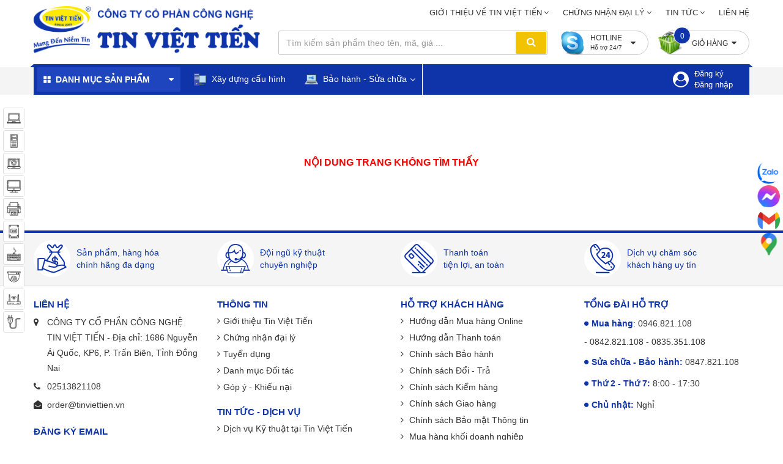

--- FILE ---
content_type: text/html; charset=UTF-8
request_url: https://tinviettien.vn/case-gaming-cao-cap.html
body_size: 12810
content:
<!DOCTYPE html>
<html lang="vi">
<head>
<meta charset="UTF-8">
<meta name="keywords" content="Nội dung trang 404" />
<meta name="description" content="Nội dung trang 404" />
<meta name="robots" content="index,follow" />
<meta name="viewport" content="width=device-width, initial-scale=1.0" />
<!-- Facebook Pixel Code -->
<script>
  !function(f,b,e,v,n,t,s)
  {if(f.fbq)return;n=f.fbq=function(){n.callMethod?
  n.callMethod.apply(n,arguments):n.queue.push(arguments)};
  if(!f._fbq)f._fbq=n;n.push=n;n.loaded=!0;n.version='2.0';
  n.queue=[];t=b.createElement(e);t.async=!0;
  t.src=v;s=b.getElementsByTagName(e)[0];
  s.parentNode.insertBefore(t,s)}(window, document,'script',
  'https://connect.facebook.net/en_US/fbevents.js');
  fbq('init', '2027339884022098');
  fbq('track', 'PageView');
</script>
<noscript><img height="1" width="1" style="display:none"
  src="https://www.facebook.com/tr?id=2027339884022098&ev=PageView&noscript=1"
/></noscript>
<!-- End Facebook Pixel Code -->
<meta name="google-site-verification" content="wggkylA2XaqYyBYxQi4J1BFBaHkdgOF3ahGV0SLiUqs" />
<title>Nội dung trang 404</title>
<link href="https://tinviettien.vn/public/font/font-awesome/css/font-awesome.min.css" rel="stylesheet" type="text/css" />
<link href="https://tinviettien.vn/public/js/owl.carousel/css/owl.carousel.css" rel="stylesheet" type="text/css" />
<link href="https://tinviettien.vn/public/js/bootstrap/css/bootstrap.min.css" rel="stylesheet" type="text/css" />
<link href="https://tinviettien.vn/public/css/style.css" rel="stylesheet" type="text/css" />
<link href="https://tinviettien.vn/uploads/File/logo-favicon.png" rel="icon" type="image/png" />
<link href="https://tinviettien.vn/case-gaming-cao-cap.html" rel="alternate" media="handheld" />
<link href="https://tinviettien.vn/case-gaming-cao-cap.html" rel="canonical" />
</head><body>
<div class="cnt-wrap">
	<div id="pvt-header" class="outer">
	<div class="wrapper">
		<div id="header" class="clear">
			<div class="col-md-4 col-sm-3">
				<div class="logo">
		<a href="https://tinviettien.vn/" class="effect"><img  src="https://tinviettien.vn/uploads/File/thumbs/(370x90)__logo-tren.png" data-src="https://tinviettien.vn/uploads/File/logo-tren.png" alt="Công ty Cổ Phần Công Nghệ Tin Việt Tiến" width="370" height="90" /></a>	</div>			</div>
			<div class="col-md-8 col-sm-9">
				<div class="menu-top-wrap hidden-sm">
					<ul class="menu-top">
		<li class="menu-item">
		<a href="https://tinviettien.vn/gioi-thieu-tin-viet-tien-new.html" target="_self">
			Giới thiệu về Tin Việt Tiến		</a>
		<ul class='sub-menu' data-parent='28'><li class="menu-item"><a href="https://tinviettien.vn/gioi-thieu-tin-viet-tien-new.html" target="_self">Giới Thiệu Về Công Ty</a></li><li class="menu-item"><a href="https://tinviettien.vn/tong-hop-bang-khen.html" target="_self">Bằng Khen - Kỷ Niệm Chương</a></li><li class="menu-item last"><a href="https://tinviettien.vn/hoat-dong-xa-hoi.html" target="_self">Hoạt Động Kinh Tế - Xã Hội</a></li></ul>	</li>
		<li class="menu-item">
		<a href="https://tinviettien.vn/chung-nhan.html" target="_self">
			Chứng nhận đại lý		</a>
		<ul class='sub-menu' data-parent='960'><li class="menu-item"><a href="https://tinviettien.vn/chung-nhan-2025-html.html" target="_self">Tổng hợp chứng nhận 2025</a></li><li class="menu-item"><a href="https://tinviettien.vn/tong-hop-chung-nhan-2024.html" target="_self">Tổng hợp chứng nhận 2024</a></li><li class="menu-item"><a href="https://tinviettien.vn/tong-hop-chung-nhan-2023.html" target="_self">Tổng hợp chứng nhận 2023</a></li><li class="menu-item"><a href="https://tinviettien.vn/tong-hop-chung-nhan-2022.html" target="_self">Tổng hợp chứng nhận 2022</a></li><li class="menu-item"><a href="https://tinviettien.vn/tong-hop-chung-nhan-2021.html" target="_self">Tổng hợp chứng nhận 2021</a></li><li class="menu-item last"><a href="https://tinviettien.vn/tong-hop-chung-nhan-2020.html" target="_self">Tổng hợp chứng nhận 2020</a></li></ul>	</li>
		<li class="menu-item">
		<a href="https://tinviettien.vn/tin-tuc.html" target="_self">
			Tin tức		</a>
		<ul class='sub-menu' data-parent='992'><li class="menu-item"><a href="https://tinviettien.vn/tin-tuc-noi-bat.html" target="_self">Tin tức nổi bật</a></li><li class="menu-item"><a href="https://tinviettien.vn/tin-cong-nghe.html" target="_self">Tin công nghệ</a></li><li class="menu-item last"><a href="https://tinviettien.vn/san-pham-khuyen-mai-tin-viet-tien.html" target="_self">Tin khuyến mãi</a></li></ul>	</li>
		<li class="menu-item last">
		<a href="thong-tin-lien-he-tin-viet-tien" target="_self">
			Liên hệ		</a>
			</li>
	</ul>				</div>
				<ul class="search-phone-cart clear">
					<li class="box-search-wrap">
						<form action="https://tinviettien.vn/san-pham.html" method="POST" class="formsearch" accept-charset="utf-8">
<input type="text" name="keyword" value="" id="keyword" class="text-search form-control" minlength="2" placeholder="Tìm kiếm sản phẩm theo tên, mã, giá ..." oninput="APP.ajaxSearch(this.value)" onfocus="APP.ajaxSearch(this.value)" onkeyup="APP.ajaxSearch(this.value)" autocomplete="off"  />
<button name="btn-search" type="submit" class="btn-search effect fa-search" >Tìm kiếm</button>

<input type="hidden" name="do_search" value="1" />
<div id="result" class="box-result-search"></div>
</form>					</li>
					<li class="box-hotline-wrap">
						<a href="tel:02513821108" title="02513821108">
							<span class="first">Hotline</span>
							<span class="last">Hỗ trợ 24/7</span>
						</a>
						<div class="box-support-menu"><ul>
  <li><a href='skype:Anh Van?chat' class='fa-skype'>KD Online 1</a></li>
  <li><a href='skype:Anh Van?chat' class='fa-skype'>KD Online 2</a></li>
  <li><a href='skype:KD Online 2?zalo' class='fa-skype'>KD Online 2</a></li>
  <li><a href='skype:KD Online 2?zalo' class='fa-skype'>KD Online 2</a></li>
  <li><a href='skype:KD Online 2?zalo' class='fa-skype'>KD Online 2</a></li>
  <li><a href='skype:KD Online 3?zalo' class='fa-skype'>KD Online 3</a></li>
  <li><a href='skype:KD Online 3?zalo' class='fa-skype'>KD Online 3</a></li>
  <li><a href='skype:KD Online 3?zalo' class='fa-skype'>KD Online 3</a></li>
  <li><a href='skype:KD Online 3?zalo' class='fa-skype'>KD Online 3</a></li>
</ul>
</div>					</li>
					<li class="box-minicart-wrap last">
						<a href="https://tinviettien.vn/cart.html">
	<span class="first">Giỏ hàng</span>
	<span class="num-item-cart effect last">
		0	</span>
</a>
<div class="box-mini-cart">
		<div class="mini-cart-list">
		<div class="mini-cart-empty">
			<p class="fa-shopping-basket">Giỏ hàng của bạn hiện đang trống</p>
			<a href="https://tinviettien.vn/san-pham.html" class="effect">Mua hàng ngay</a>
		</div>
	</div>
	</div>					</li>
				</ul>
			</div>
		</div>
	</div>
</div>
<!--End div#pvt-header-->
<div id="pvt-navigation" class="outer">
	<div class="wrapper">
		<div id="navigation" class="clear">
			<div class="line"></div>
			<div id="box-product-menu" class="col-md-3 col-sm-4">
				<button name="btn-pro-menu" type="button"  class="btn-pro-menu">Danh mục sản phẩm</button>
				<div id="product-menu" class="group-menu">
					<div class="menu-product-wrap">
	<ul class="menu-product">
				<li class="menu-item" data-id="66">
			<a href="laptop-chinh-hang" target="_self">
				<span class="menu-icon"><img  src="https://tinviettien.vn/uploads/icons/thumbs/(50x40)__laptop-icon-web.png" data-src="https://tinviettien.vn/uploads/icons/laptop-icon-web.png" alt="Laptop" /></span>
				<span class="menu-title">Laptop</span>
			</a>
			<ul class='sub-menu' data-parent='66'><li class="menu-item"><a href="https://tinviettien.vn/laptop-theo-thuong-hieu.html" target="_self">Laptop Theo Thương hiệu</a><ul class='sub-menu' data-parent='730'><li class="menu-item"><a href="https://tinviettien.vn/laptop-hp.html" target="_self">HP</a></li><li class="menu-item"><a href="https://tinviettien.vn/laptop-dell.html" target="_self">DELL</a></li><li class="menu-item"><a href="https://tinviettien.vn/laptop-lenovo.html" target="_self">LENOVO</a></li><li class="menu-item"><a href="https://tinviettien.vn/laptop-acer.html" target="_self">ACER</a></li><li class="menu-item"><a href="https://tinviettien.vn/laptop-asus.html" target="_self">ASUS</a></li><li class="menu-item last"><a href="https://tinviettien.vn/laptop-msi.html" target="_self">MSI</a></li></ul></li><li class="menu-item"><a href="https://tinviettien.vn/laptop-theo-gia-ban.html" target="_self">Laptop Theo giá bán</a><ul class='sub-menu' data-parent='731'><li class="menu-item"><a href="https://tinviettien.vn/laptop-van-phong-lam-viec-duoi-10-trieu.html" target="_self">Dưới 10 triệu</a></li><li class="menu-item"><a href="https://tinviettien.vn/laptop-hoc-tap-va-lam-viec-duoi-15tr.html" target="_self">10 - 15 triệu</a></li><li class="menu-item"><a href="https://tinviettien.vn/laptop-van-phong-lam-viec-tu-15-trieu-20-trieu.html" target="_self">15 - 20 triệu</a></li><li class="menu-item"><a href="https://tinviettien.vn/laptop-van-phong-lam-viec-tu-20-trieu-25-trieu.html" target="_self">20 - 25 triệu</a></li><li class="menu-item last"><a href="https://tinviettien.vn/laptop-van-phong-lam-viec-25-trieu.html" target="_self">Trên 25 triệu</a></li></ul></li><li class="menu-item"><a href="https://tinviettien.vn/laptop-theo-nhu-cau.html" target="_self">Laptop Theo nhu cầu</a><ul class='sub-menu' data-parent='732'><li class="menu-item"><a href="https://tinviettien.vn/laptop-sinh-vien-van-phong.html" target="_self">Văn phòng - Sinh viên</a></li><li class="menu-item"><a href="https://tinviettien.vn/laptop-do-hoa-thiet-ke.html" target="_self">Đồ họa - Kỹ thuật - Lập trình</a></li><li class="menu-item"><a href="https://tinviettien.vn/laptop-mong-nhe-cao-cap.html" target="_self">Mỏng nhẹ - Cao cấp</a></li><li class="menu-item last"><a href="https://tinviettien.vn/laptop-gaming.html" target="_self">Gaming</a></li></ul></li><li class="menu-item"><a href="https://tinviettien.vn/laptop-theo-cpu.html" target="_self">Laptop Theo CPU</a><ul class='sub-menu' data-parent='733'><li class="menu-item"><a href="https://tinviettien.vn/laptop-i3.html" target="_self">Intel Core i3</a></li><li class="menu-item"><a href="https://tinviettien.vn/laptop-i5.html" target="_self">Intel Core i5</a></li><li class="menu-item"><a href="https://tinviettien.vn/laptop-i7.html" target="_self">Intel Core i7</a></li><li class="menu-item"><a href="https://tinviettien.vn/laptop-i9.html" target="_self">Intel Core i9</a></li><li class="menu-item last"><a href="https://tinviettien.vn/laptop-amd-ryzen.html" target="_self">AMD Ryzen</a></li></ul></li><li class="menu-item"><a href="https://tinviettien.vn/laptop-hp.html" target="_self">Laptop HP</a><ul class='sub-menu' data-parent='761'><li class="menu-item"><a href="https://tinviettien.vn/laptop-hp-envy.html" target="_self">Envy Series</a></li><li class="menu-item"><a href="https://tinviettien.vn/laptop-hp-probook.html" target="_self">Probook Series</a></li><li class="menu-item"><a href="https://tinviettien.vn/laptop-hp-pavilion.html" target="_self">Pavilion Series</a></li><li class="menu-item last"><a href="https://tinviettien.vn/laptop-hp-van-phong.html" target="_self">HP Phổ thông</a></li></ul></li><li class="menu-item"><a href="https://tinviettien.vn/laptop-dell.html" target="_self">Laptop DELL</a><ul class='sub-menu' data-parent='766'><li class="menu-item"><a href="https://tinviettien.vn/laptop-dell-vostro.html" target="_self">Vostro Series</a></li><li class="menu-item"><a href="https://tinviettien.vn/laptop-dell-inspiron.html" target="_self">Inspiron Series</a></li><li class="menu-item"><a href="https://tinviettien.vn/laptop-dell-latitude.html" target="_self">Latitude Series</a></li><li class="menu-item last"><a href="https://tinviettien.vn/laptop-dell-xps.html" target="_self">XPS Series</a></li></ul></li><li class="menu-item"><a href="https://tinviettien.vn/laptop-lenovo.html" target="_self">Laptop LENOVO</a><ul class='sub-menu' data-parent='771'><li class="menu-item"><a href="https://tinviettien.vn/laptop-lenovo-thinkpad.html" target="_self">Thinkpad Series</a></li><li class="menu-item"><a href="https://tinviettien.vn/laptop-lenovo-thinkbook.html" target="_self">Thinkbook Series</a></li><li class="menu-item"><a href="https://tinviettien.vn/laptop-lenovo-ideapad.html" target="_self">Ideapad Series</a></li><li class="menu-item"><a href="https://tinviettien.vn/laptop-ideapad-pro.html" target="_self">Ideapad Pro Series</a></li><li class="menu-item last"><a href="https://tinviettien.vn/laptop-lenovo-yoga.html" target="_self">Yoga Series</a></li></ul></li><li class="menu-item last"><a href="https://tinviettien.vn/laptop-asus.html" target="_self">Laptop ASUS</a><ul class='sub-menu' data-parent='777'><li class="menu-item"><a href="https://tinviettien.vn/laptop-asus-vivobook.html" target="_self">VivoBook Series</a></li><li class="menu-item"><a href="https://tinviettien.vn/laptop-asus-vivobook-pro.html" target="_self">VivoBook Pro Series</a></li><li class="menu-item"><a href="https://tinviettien.vn/laptop-asus-experbook.html" target="_self">ExperBook Series</a></li><li class="menu-item last"><a href="https://tinviettien.vn/laptop-asus-zenbook.html" target="_self">ZenBook Series</a></li></ul></li></ul>		</li>
				<li class="menu-item" data-id="67">
			<a href="pc-may-tinh-de-ban" target="_self">
				<span class="menu-icon"><img  src="https://tinviettien.vn/uploads/icons/thumbs/(50x40)__pc-icon-web.png" data-src="https://tinviettien.vn/uploads/icons/pc-icon-web.png" alt="PC - Máy bộ" /></span>
				<span class="menu-title">PC - Máy bộ</span>
			</a>
			<ul class='sub-menu' data-parent='67'><li class="menu-item"><a href="https://tinviettien.vn/may-bo-theo-nhu-cau.html" target="_self">Theo nhu cầu</a><ul class='sub-menu' data-parent='627'><li class="menu-item"><a href="https://tinviettien.vn/pc-thiet-ke-do-hoa-lap-trinh.html" target="_self">Đồ hoạ - Lập trình - Kỹ thuật</a></li><li class="menu-item"><a href="https://tinviettien.vn/pc-may-tinh-van-phong.html" target="_self">PC - Máy bộ Văn Phòng</a></li><li class="menu-item"><a href="https://tinviettien.vn/pc-gaming.html" target="_self">PC - Máy bộ Gaming</a></li><li class="menu-item last"><a href="https://tinviettien.vn/may-tinh-all-in-one-da-nang.html" target="_self">Máy bộ All In One Đa năng</a></li></ul></li><li class="menu-item"><a href="https://tinviettien.vn/pc-thuong-hieu.html" target="_self">Máy bộ thương hiệu</a><ul class='sub-menu' data-parent='697'><li class="menu-item"><a href="https://tinviettien.vn/may-bo-hp.html" target="_self">HP</a></li><li class="menu-item"><a href="https://tinviettien.vn/may-bo-dell.html" target="_self">DELL</a></li><li class="menu-item"><a href="https://tinviettien.vn/may-bo-acer.html" target="_self">ACER</a></li><li class="menu-item"><a href="https://tinviettien.vn/may-bo-lenovo.html" target="_self">LENOVO</a></li><li class="menu-item"><a href="https://tinviettien.vn/may-bo-asus.html" target="_self">ASUS</a></li><li class="menu-item last"><a href="https://tinviettien.vn/may-bo-tin-viet-tien/.html" target="_self">Tin Việt Tiến</a></li></ul></li><li class="menu-item last"><a href="https://tinviettien.vn/pc-may-bo-theo-cau-hinh.html" target="_blank">Theo cấu hình chip</a><ul class='sub-menu' data-parent='703'><li class="menu-item"><a href="https://tinviettien.vn/pc-may-bo-pentium-celeron.html" target="_blank">Pentium/Celeron</a></li><li class="menu-item"><a href="https://tinviettien.vn/pc-may-bo-core-i3.html" target="_blank">Core i3</a></li><li class="menu-item"><a href="https://tinviettien.vn/pc-may-bo-core-i5.html" target="_blank">Core i5</a></li><li class="menu-item last"><a href="https://tinviettien.vn/pc-may-bo-core-i7.html" target="_blank">Core i7</a></li></ul></li></ul>		</li>
				<li class="menu-item" data-id="998">
			<a href="https://tinviettien.vn/may-cu-da-qua-su-dung" target="_self">
				<span class="menu-icon"><img  src="https://tinviettien.vn/uploads/icons/thumbs/(50x40)__old-devices-web.png" data-src="https://tinviettien.vn/uploads/icons/old-devices-web.png" alt="Máy cũ - Đã qua sử dụng" /></span>
				<span class="menu-title">Máy cũ - Đã qua sử dụng</span>
			</a>
			<ul class='sub-menu' data-parent='998'><li class="menu-item"><a href="https://tinviettien.vn/laptop-da-qua-su-dung" target="_self">Laptop đã qua sử dụng</a></li><li class="menu-item"><a href="https://tinviettien.vn/man-hinh-cu-da-qua-su-dung" target="_self">Màn hình đã qua sử dụng</a></li><li class="menu-item"><a href="https://tinviettien.vn/pc-da-qua-su-dung" target="_self">PC đã qua sử dụng</a></li><li class="menu-item last"><a href="https://tinviettien.vn/linh-kien-da-qua-su-dung" target="_self">Linh kiện đã qua sử dụng</a></li></ul>		</li>
				<li class="menu-item" data-id="287">
			<a href="man-hinh-may-tinh" target="_self">
				<span class="menu-icon"><img  src="https://tinviettien.vn/uploads/icons/thumbs/(50x40)__lcd-screen-icon-web.png" data-src="https://tinviettien.vn/uploads/icons/lcd-screen-icon-web.png" alt="Màn hình" /></span>
				<span class="menu-title">Màn hình</span>
			</a>
			<ul class='sub-menu' data-parent='287'><li class="menu-item"><a href="https://tinviettien.vn/man-hinh-may-tinh.html" target="_self">Màn hình theo thương hiệu</a><ul class='sub-menu' data-parent='954'><li class="menu-item"><a href="https://tinviettien.vn/man-hinh-asus.html" target="_self">ASUS</a></li><li class="menu-item"><a href="https://tinviettien.vn/man-hinh-dell.html" target="_self">DELL</a></li><li class="menu-item"><a href="https://tinviettien.vn/man-hinh-msi.html" target="_self">MSI</a></li><li class="menu-item"><a href="https://tinviettien.vn/man-hinh-lg.html" target="_self">LG</a></li><li class="menu-item"><a href="https://tinviettien.vn/man-hinh-may-tinh-hp.html" target="_self">HP</a></li><li class="menu-item"><a href="https://tinviettien.vn/man-hinh-samsung.html" target="_self">Samsung</a></li><li class="menu-item"><a href="https://tinviettien.vn/man-hinh-phillips.html" target="_self">Philips</a></li><li class="menu-item"><a href="https://tinviettien.vn/man-hinh-aoc.html" target="_self">AOC</a></li><li class="menu-item"><a href="https://tinviettien.vn/man-hinh-cooler-master.html" target="_self">Cooler Master</a></li><li class="menu-item last"><a href="https://tinviettien.vn/man-hinh-viewsonic.html" target="_self">Viewsonic</a></li></ul></li><li class="menu-item"><a href="https://tinviettien.vn/phan-loai-man-hinh" target="_self">Phân Loại Màn hình</a><ul class='sub-menu' data-parent='1007'><li class="menu-item"><a href="https://tinviettien.vn/man-hinh-van-phong.html" target="_self">Màn Hình Văn Phòng</a></li><li class="menu-item"><a href="https://tinviettien.vn/man-hinh-gaming.html" target="_self">Màn Hình Gaming</a></li><li class="menu-item"><a href="https://tinviettien.vn/man-hinh-thiet-ke-do-hoa.html" target="_self">Màn Hình Thiết Kế - Đồ Họa</a></li><li class="menu-item last"><a href="https://tinviettien.vn/tinviettien.vn/man-hinh-cong.html" target="_self">Màn Hình Cong</a></li></ul></li><li class="menu-item"><a href="https://tinviettien.vn/tinviettien.vn/man-hinh-theo-nhu-cau.html" target="_self">Màn Hình Theo Giá Tiền</a><ul class='sub-menu' data-parent='1017'><li class="menu-item"><a href="https://tinviettien.vn/man-hinh-duoi-2-trieu.html" target="_self">Dưới 2 Triệu</a></li><li class="menu-item"><a href="https://tinviettien.vn/man-hinh-tu-2-trieu-den-5-trieu.html" target="_self">Từ 2 Triệu Đến 5 Triệu</a></li><li class="menu-item"><a href="https://tinviettien.vn/man-hinh-tu-5-trieu-den-10-trieu.html" target="_self">Từ 5 Triệu Đến 10 Triệu</a></li><li class="menu-item"><a href="https://tinviettien.vn/man-hinh-tu-10-trieu-den-20-trieu.html" target="_self">Từ 10 Triệu Đến 20 Triệu</a></li><li class="menu-item last"><a href="https://tinviettien.vn/man-hinh-tren-20-trieu.html" target="_self">Trên 20 Triệu</a></li></ul></li><li class="menu-item"><a href="https://tinviettien.vn/tinviettien.vn/kich-thuoc.html" target="_self">Kích Thước</a><ul class='sub-menu' data-parent='1018'><li class="menu-item"><a href="https://tinviettien.vn/duoi-20-inch.html" target="_self">Dưới 20 Inch</a></li><li class="menu-item"><a href="https://tinviettien.vn/man-hinh-22-inch.html" target="_self">Màn Hình 22 Inch </a></li><li class="menu-item"><a href="https://tinviettien.vn/man-hinh-24-inch.html" target="_self">Màn Hình 24 Inch</a></li><li class="menu-item"><a href="https://tinviettien.vn/man-hinh-27-inch.html" target="_self">Màn Hình 27 Inch</a></li><li class="menu-item"><a href="https://tinviettien.vn/man-hinh-32-inch.html" target="_self">Màn Hình 32 Inch</a></li><li class="menu-item last"><a href="https://tinviettien.vn/man-hinh-tren-32-inch.html" target="_self">Màn Hình Trên 32 Inch</a></li></ul></li><li class="menu-item"><a href="https://tinviettien.vn/tinviettien.vn/do-phan-giai.html" target="_self">Độ Phân Giải</a><ul class='sub-menu' data-parent='1019'><li class="menu-item"><a href="https://tinviettien.vn/man-hinh-full-hd.html" target="_self">Màn Hình Full HD</a></li><li class="menu-item"><a href="https://tinviettien.vn/man-hinh-2k.html" target="_self">Màn Hình 2K</a></li><li class="menu-item last"><a href="https://tinviettien.vn/man-hinh-4k.html" target="_self">Màn Hình 4K</a></li></ul></li><li class="menu-item"><a href="https://tinviettien.vn/tinviettien.vn/tan-so-quet.html" target="_self">Tần Số Quét</a><ul class='sub-menu' data-parent='1020'><li class="menu-item"><a href="https://tinviettien.vn/man-hinh-tan-so-quet-60hz" target="_self">60Hz</a></li><li class="menu-item"><a href="https://tinviettien.vn/man-hinh-tan-so-quet-75hz" target="_self">75Hz</a></li><li class="menu-item"><a href="https://tinviettien.vn/man-hinh-tan-so-quet-100hz" target="_self">100Hz</a></li><li class="menu-item"><a href="https://tinviettien.vn/man-hinh-tan-so-quet-120hz" target="_self">120Hz</a></li><li class="menu-item"><a href="https://tinviettien.vn/man-hinh-tan-so-quet-144hz" target="_self">144Hz</a></li><li class="menu-item"><a href="https://tinviettien.vn/man-hinh-tan-so-quet-165hz" target="_self">165Hz</a></li><li class="menu-item"><a href="https://tinviettien.vn/man-hinh-tan-so-quet-170hz" target="_self">170Hz</a></li><li class="menu-item last"><a href="https://tinviettien.vn/man-hinh-tan-so-quet-240hz" target="_self">240Hz</a></li></ul></li><li class="menu-item"><a href="https://tinviettien.vn/man-hinh-tuong-tac" target="_self">Màn Hình Tương Tác</a></li><li class="menu-item last"><a href="https://tinviettien.vn/tinviettien.vn/gia-treo-man-hinh-arm-man-hinh.html" target="_self">Giá Treo Màn Hình (Arm Màn Hình)</a><ul class='sub-menu' data-parent='1021'><li class="menu-item last"><a href="https://tinviettien.vn/tinviettien.vn/north-bayou-nb.html" target="_self">North Bayou (NB)</a></li></ul></li></ul>		</li>
				<li class="menu-item" data-id="70">
			<a href="may-in-thiet-bi-van-phong" target="_self">
				<span class="menu-icon"><img  src="https://tinviettien.vn/uploads/icons/thumbs/(50x40)__printer-icon-web.png" data-src="https://tinviettien.vn/uploads/icons/printer-icon-web.png" alt="Máy in - Thiết bị văn phòng" /></span>
				<span class="menu-title">Máy in - Thiết bị văn phòng</span>
			</a>
			<ul class='sub-menu' data-parent='70'><li class="menu-item"><a href="https://tinviettien.vn/thuong-hieu-may-in.html" target="_self">Máy in theo thương hiệu</a><ul class='sub-menu' data-parent='172'><li class="menu-item"><a href="https://tinviettien.vn/may-in-hp.html" target="_self">Máy in HP</a></li><li class="menu-item"><a href="https://tinviettien.vn/may-in-canon.html" target="_self">Máy in Canon</a></li><li class="menu-item"><a href="https://tinviettien.vn/may-in-epson.html" target="_self">Máy in Epson</a></li><li class="menu-item last"><a href="https://tinviettien.vn/may-in-brother.html" target="_self">Máy in Brother</a></li></ul></li><li class="menu-item"><a href="https://tinviettien.vn/may-in-theo-chuc-nang.html" target="_self">Máy in theo chức năng</a><ul class='sub-menu' data-parent='798'><li class="menu-item"><a href="https://tinviettien.vn/may-in-trang-den.html" target="_self">Máy in trắng đen</a></li><li class="menu-item"><a href="https://tinviettien.vn/may-in-mau.html" target="_self">Máy in màu</a></li><li class="menu-item"><a href="https://tinviettien.vn/may-in-da-nang.html" target="_self">Máy in đa năng</a></li><li class="menu-item"><a href="https://tinviettien.vn/may-in-2-mat.html" target="_self">Máy in 2 mặt (tự động)</a></li><li class="menu-item"><a href="https://tinviettien.vn/may-in-wifi-khong-day.html" target="_self">Máy in Wifi không dây</a></li><li class="menu-item last"><a href="https://tinviettien.vn/may-in-kim.html" target="_self">Máy in kim</a></li></ul></li><li class="menu-item"><a href="https://tinviettien.vn/may-in-theo-nhu-cau.html" target="_self">Máy in theo nhu cầu</a><ul class='sub-menu' data-parent='805'><li class="menu-item"><a href="https://tinviettien.vn/may-in-gia-dinh.html" target="_self">Máy in gia đình - Phổ thông</a></li><li class="menu-item"><a href="https://tinviettien.vn/may-in-van-phong.html" target="_self">Máy in văn phòng</a></li><li class="menu-item last"><a href="https://tinviettien.vn/may-in-doanh-nghiep.html" target="_self">Máy in doanh nghiệp</a></li></ul></li><li class="menu-item"><a href="https://tinviettien.vn/thiet-bi-van-phong.html" target="_self">Thiết bị văn phòng</a><ul class='sub-menu' data-parent='809'><li class="menu-item"><a href="https://tinviettien.vn/may-scan.html" target="_self">Máy Scan</a></li><li class="menu-item"><a href="https://tinviettien.vn/may-huy-tai-lieu.html" target="_self">Máy hủy tài liệu</a></li><li class="menu-item"><a href="https://tinviettien.vn/ups-bo-luu-dien.html" target="_self">UPS - Bộ lưu điện</a></li><li class="menu-item"><a href="https://tinviettien.vn/may-cham-cong.html" target="_self">Máy chấm công</a></li><li class="menu-item"><a href="https://tinviettien.vn/may-ep-plastic.html" target="_self">Máy ép Plastic</a></li><li class="menu-item last"><a href="https://tinviettien.vn/dien-thoai-ban.html" target="_self">Điện thoại bàn</a></li></ul></li><li class="menu-item"><a href="https://tinviettien.vn/ban-phim-chuot.html" target="_self">Bàn phím & chuột văn phòng</a><ul class='sub-menu' data-parent='260'><li class="menu-item"><a href="https://tinviettien.vn/ban-phim-co-day.html" target="_self">Bàn phím có dây</a></li><li class="menu-item"><a href="https://tinviettien.vn/ban-phim-khong-day.html" target="_self">Bàn Phím Không Dây</a></li><li class="menu-item"><a href="https://tinviettien.vn/chuot-co-day.html" target="_self">Chuột có dây</a></li><li class="menu-item"><a href="https://tinviettien.vn/chuot-khong-day.html" target="_self">Chuột không dây</a></li><li class="menu-item"><a href="https://tinviettien.vn/bo-phim-chuot-co-day.html" target="_self">Bộ phím chuột có dây</a></li><li class="menu-item"><a href="https://tinviettien.vn/bo-phim-chuot-khong-day.html" target="_self">Bộ phím chuột không dây</a></li><li class="menu-item last"><a href="https://tinviettien.vn/gaming-gear.html" target="_blank">Bàn phím - Chuột Gaming</a></li></ul></li><li class="menu-item"><a href="https://tinviettien.vn/thiet-bi-trinh-chieu.html" target="_self">Thiết bị trình chiếu</a><ul class='sub-menu' data-parent='816'><li class="menu-item"><a href="https://tinviettien.vn/may-chieu-projector.html" target="_self">Máy chiếu - Projector</a></li><li class="menu-item"><a href="https://tinviettien.vn/man-chieu.html" target="_self">Màn chiếu</a></li><li class="menu-item"><a href="https://tinviettien.vn/but-trinh-chieu.html" target="_self">Bút trình chiếu</a></li><li class="menu-item last"><a href="https://tinviettien.vn/gia-treo-may-chieu.html" target="_self">Giá treo máy chiếu</a></li></ul></li><li class="menu-item"><a href="https://tinviettien.vn/thiet-bi-tinh-tien.html" target="_self">Thiết bị bán hàng - Tính tiền</a><ul class='sub-menu' data-parent='821'><li class="menu-item"><a href="https://tinviettien.vn/may-pos-ban-hang.html" target="_self">Máy POS bán hàng</a></li><li class="menu-item"><a href="https://tinviettien.vn/may-tinh-tien.html" target="_self">Máy tính tiền</a></li><li class="menu-item"><a href="https://tinviettien.vn/may-quet-ma-vach.html" target="_self">Máy quét mã vạch</a></li><li class="menu-item"><a href="https://tinviettien.vn/may-in-bill.html" target="_self">Máy in bill</a></li><li class="menu-item"><a href="https://tinviettien.vn/may-in-ma-vach.html" target="_self">Máy in tem nhãn mã vạch</a></li><li class="menu-item last"><a href="https://tinviettien.vn/may-dem-tien.html" target="_self">Máy Đếm Tiền</a></li></ul></li><li class="menu-item"><a href="https://tinviettien.vn/muc-in-toner-cartridge.html" target="_self">MỰC IN - PHỤ KIỆN MỰC</a><ul class='sub-menu' data-parent='457'><li class="menu-item"><a href="https://tinviettien.vn/muc-in-canon.html" target="_self">Mực in Canon chính hãng</a></li><li class="menu-item"><a href="https://tinviettien.vn/muc-in-brother.html" target="_self">Mực in Brother chính hãng</a></li><li class="menu-item"><a href="https://tinviettien.vn/muc-in-epson.html" target="_self">Mực in Epson chính hãng</a></li><li class="menu-item"><a href="https://tinviettien.vn/muc-in-hp.html" target="_self">Mực in HP chính hãng</a></li><li class="menu-item last"><a href="https://tinviettien.vn/muc-in-khac.html" target="_self">Mực in tương thích thay thế</a></li></ul></li><li class="menu-item last"><a href="https://tinviettien.vn/phan-mem-ban-quyen.html" target="_self">Phần mềm bản quyền</a><ul class='sub-menu' data-parent='266'><li class="menu-item"><a href="https://tinviettien.vn/microsoft-office.html" target="_self">Microsoft Office</a></li><li class="menu-item"><a href="https://tinviettien.vn/microsoft-window.html" target="_self">Microsoft Window</a></li><li class="menu-item"><a href="https://tinviettien.vn/phan-mem-diet-virus.html" target="_self">Phần Mềm Diệt Virus</a></li><li class="menu-item last"><a href="https://tinviettien.vn/phan-mem-ban-hang-1562140682.html" target="_self">Phần Mềm Bán Hàng</a></li></ul></li></ul>		</li>
				<li class="menu-item" data-id="68">
			<a href="linh-kien-may-tinh" target="_self">
				<span class="menu-icon"><img  src="https://tinviettien.vn/uploads/icons/thumbs/(50x40)__cpu-tower-web.png" data-src="https://tinviettien.vn/uploads/icons/cpu-tower-web.png" alt="Linh kiện" /></span>
				<span class="menu-title">Linh kiện</span>
			</a>
			<ul class='sub-menu' data-parent='68'><li class="menu-item"><a href="https://tinviettien.vn/card-man-hinh-vga.html" target="_self">Card Màn Hình - VGA</a><ul class='sub-menu' data-parent='256'><li class="menu-item"><a href="https://tinviettien.vn/vga-rtx-4090.html" target="_self">RTX 4090</a></li><li class="menu-item"><a href="https://tinviettien.vn/vga-rtx-4080.html" target="_self">RTX 4080</a></li><li class="menu-item"><a href="https://tinviettien.vn/vga-rtx-4070.html" target="_self">RTX 4070</a></li><li class="menu-item"><a href="https://tinviettien.vn/rtx-4060.html" target="_self">RTX 4060</a></li><li class="menu-item"><a href="https://tinviettien.vn/vga-rtx-3090.html" target="_self">RTX 3090</a></li><li class="menu-item"><a href="https://tinviettien.vn/vga-rtx-3080.html" target="_self">RTX 3080</a></li><li class="menu-item"><a href="https://tinviettien.vn/vga-rtx-3070.html" target="_self">RTX 3070</a></li><li class="menu-item"><a href="https://tinviettien.vn/vga-rtx-3060.html" target="_self">RTX 3060</a></li><li class="menu-item"><a href="https://tinviettien.vn/vga-rtx-3050.html" target="_self">RTX 3050</a></li><li class="menu-item"><a href="https://tinviettien.vn/vga-gtx.html" target="_self">GTX Series</a></li><li class="menu-item"><a href="https://tinviettien.vn/vga-nvidia-quadro.html" target="_self">NVIDIA QUADRO</a></li><li class="menu-item last"><a href="https://tinviettien.vn/vga-amd-radeon.html" target="_self">AMD Radeon</a></li></ul></li><li class="menu-item"><a href="https://tinviettien.vn/cpu-bo-vi-xu-ly.html" target="_self">CPU - Bộ vi xử lý</a><ul class='sub-menu' data-parent='173'><li class="menu-item"><a href="https://tinviettien.vn/cpu-intel-the-he-13th-gen.html" target="_self">Intel thế hệ 13</a></li><li class="menu-item"><a href="https://tinviettien.vn/cpu-intel-the-he-12th-gen.html" target="_self">Intel thế hệ 12</a></li><li class="menu-item"><a href="https://tinviettien.vn/cpu-intel-the-he-11th-gen.html" target="_self">Intel thế hệ 11</a></li><li class="menu-item"><a href="https://tinviettien.vn/cpu-intel-the-he-10th-gen.html" target="_self">Intel thế hệ 10</a></li><li class="menu-item"><a href="https://tinviettien.vn/cpu-pentium-celeron.html" target="_self">Intel Pentium - Celeron</a></li><li class="menu-item last"><a href="https://tinviettien.vn/cpu-amd-ryzen.html" target="_self">AMD RYZEN</a></li></ul></li><li class="menu-item"><a href="https://tinviettien.vn/mainboard-bo-mach-chu.html" target="_self">Mainboard - Bo mạch chủ</a><ul class='sub-menu' data-parent='162'><li class="menu-item"><a href="https://tinviettien.vn/mainboard-intel-z-series.html" target="_self">Intel Z Series</a></li><li class="menu-item"><a href="https://tinviettien.vn/mainboard-intel-b-series.html" target="_self">Intel B Series</a></li><li class="menu-item"><a href="https://tinviettien.vn/mainboard-intel-h-series.html" target="_self">Intel H Series</a></li><li class="menu-item"><a href="https://tinviettien.vn/mainboard-amd-x-series.html" target="_self">AMD X Series</a></li><li class="menu-item"><a href="https://tinviettien.vn/mainboard-amd-b-series.html" target="_self">AMD B Series</a></li><li class="menu-item last"><a href="https://tinviettien.vn/mainboard-amd-a-series.html" target="_self">AMD A Series</a></li></ul></li><li class="menu-item"><a href="https://tinviettien.vn/tan-nhiet-khi-va-nuoc-phu-kien-case.html" target="_self">TẢN NHIỆT CHO CPU</a><ul class='sub-menu' data-parent='669'><li class="menu-item"><a href="https://tinviettien.vn/tan-nhiet-khi.html" target="_self">Tản Nhiệt Khí</a></li><li class="menu-item"><a href="https://tinviettien.vn/tan-nhiet-nuoc.html" target="_self">Tản Nhiệt Nước</a></li><li class="menu-item last"><a href="https://tinviettien.vn/fan-tan-nhiet.html" target="_self">Fan CPU/LED - Phụ Kiện</a></li></ul></li><li class="menu-item"><a href="https://tinviettien.vn/ram.html" target="_self">RAM</a><ul class='sub-menu' data-parent='170'><li class="menu-item"><a href="https://tinviettien.vn/ram-pc.html" target="_self">Ram PC (máy để bàn)</a></li><li class="menu-item"><a href="https://tinviettien.vn/ram-laptop.html" target="_self">Ram Laptop</a></li><li class="menu-item"><a href="https://tinviettien.vn/ram-ddr5.html" target="_self">Ram DDR5</a></li><li class="menu-item"><a href="https://tinviettien.vn/ram-ddr4.html" target="_self">Ram DDR4</a></li><li class="menu-item last"><a href="https://tinviettien.vn/ram-ddr3.html" target="_self">Ram DDR3</a></li></ul></li><li class="menu-item"><a href="https://tinviettien.vn/o-cung.html" target="_self">Ổ cứng HDD & SSD</a><ul class='sub-menu' data-parent='205'><li class="menu-item"><a href="https://tinviettien.vn/o-cung-ssd.html?show=100" target="_self">Ổ Cứng SSD - 2.5"</a></li><li class="menu-item"><a href="https://tinviettien.vn/o-cung-hdd-pc.html" target="_self">Ổ Cứng HDD PC</a></li><li class="menu-item"><a href="https://tinviettien.vn/o-cung-hdd-laptop.html" target="_self">Ổ Cứng HDD Laptop</a></li><li class="menu-item"><a href="https://tinviettien.vn/o-cung-dau-ghi-camera.html" target="_self">Ổ Cứng Đầu ghi Camera</a></li><li class="menu-item last"><a href="https://tinviettien.vn/o-cung-di-dong.html" target="_self">Ổ Cứng Di Động</a></li></ul></li><li class="menu-item"><a href="https://tinviettien.vn/vo-may-tinh-case.html" target="_self">Thùng máy tính - CASE</a><ul class='sub-menu' data-parent='466'><li class="menu-item"><a href="https://tinviettien.vn/vo-may-tinh-case.html?brand_id=252&price=0-200000000&show=20" target="_self">Golden Field</a></li><li class="menu-item"><a href="https://tinviettien.vn/vo-may-tinh-case.html?brand_id=257&price=0-200000000&show=20" target="_self">Case Slim Mini</a></li><li class="menu-item"><a href="https://tinviettien.vn/vo-may-tinh-case.html?brand_id=258&price=0-200000000&show=20" target="_self">Jetek</a></li><li class="menu-item last"><a href="https://tinviettien.vn/vo-may-tinh-case.html?brand_id=256&price=0-200000000&show=20" target="_self">SAMA-GALAXY</a></li></ul></li><li class="menu-item"><a href="https://tinviettien.vn/nguon-may-tinh.html" target="_self">Nguồn máy tính</a><ul class='sub-menu' data-parent='272'><li class="menu-item"><a href="https://tinviettien.vn/nguon-may-tinh.html?brand_id=73&price=0-100000000&show=20" target="_self">Corsair</a></li><li class="menu-item"><a href="https://tinviettien.vn/nguon-may-tinh.html?brand_id=120&price=0-100000000&show=20" target="_self">Arrow</a></li><li class="menu-item"><a href="https://tinviettien.vn/nguon-may-tinh.html?brand_id=121&price=0-100000000&show=20" target="_self">Cooler Master</a></li><li class="menu-item"><a href="https://tinviettien.vn/nguon-may-tinh.html?brand_id=122&price=0-100000000&show=20" target="_self">Acbel</a></li><li class="menu-item"><a href="https://tinviettien.vn/nguon-may-tinh.html?brand_id=123&price=0-100000000&show=20" target="_self">Jetek</a></li><li class="menu-item"><a href="https://tinviettien.vn/nguon-may-tinh.html?brand_id=124&price=0-100000000&show=20" target="_self">FSP</a></li><li class="menu-item last"><a href="https://tinviettien.vn/nguon-may-tinh.html?brand_id=125&price=0-100000000&show=20" target="_self">Antec</a></li></ul></li><li class="menu-item"><a href="https://tinviettien.vn/thiet-bi-luu-tru-nas.html" target="_self">Thiết bị lưu trữ - NAS</a><ul class='sub-menu' data-parent='297'><li class="menu-item last"><a href="https://tinviettien.vn/thiet-bi-luu-tru-nas.html?brand_id=135&price=0-100000000&show=20" target="_self">SYNOLOGY</a></li></ul></li><li class="menu-item last"><a href="https://tinviettien.vn/o-dia-quang.html" target="_self">Ổ đĩa quang</a><ul class='sub-menu' data-parent='280'><li class="menu-item"><a href="https://tinviettien.vn/o-dia-quang.html?brand_id=126&price=0-100000000&show=20" target="_self">Loại gắn trong PC</a></li><li class="menu-item last"><a href="https://tinviettien.vn/o-dia-quang.html?brand_id=127&price=0-100000000&show=20" target="_self">Loại di động</a></li></ul></li></ul>		</li>
				<li class="menu-item" data-id="69">
			<a href="ban-phim-chuot" target="_self">
				<span class="menu-icon"><img  src="https://tinviettien.vn/uploads/icons/thumbs/(50x40)__gaming-mouse-web.png" data-src="https://tinviettien.vn/uploads/icons/gaming-mouse-web.png" alt="Bàn phím - Chuột" /></span>
				<span class="menu-title">Bàn phím - Chuột</span>
			</a>
			<ul class='sub-menu' data-parent='69'><li class="menu-item"><a href="https://tinviettien.vn/ban-phim-chuot.html" target="_self">Bàn phím chuột theo thương hiệu</a><ul class='sub-menu' data-parent='967'><li class="menu-item"><a href="https://tinviettien.vn/chuot-logitech" target="_self">Logitech</a></li><li class="menu-item"><a href="https://tinviettien.vn/chuot-dareu.html" target="_self">DareU</a></li><li class="menu-item"><a href="https://tinviettien.vn/chuot-asus" target="_self">Asus</a></li><li class="menu-item"><a href="https://tinviettien.vn/chuot-rapoo" target="_self">Rapoo</a></li><li class="menu-item last"><a href="https://tinviettien.vn/chuot-corsair" target="_self">Corsair</a></li></ul></li><li class="menu-item"><a href="https://tinviettien.vn/loai-ban-phim-chuot" target="_self">Loại bàn phím - chuột</a><ul class='sub-menu' data-parent='973'><li class="menu-item"><a href="https://tinviettien.vn/van-phong" target="_self">Văn Phòng</a></li><li class="menu-item last"><a href="https://tinviettien.vn/ban-phim-chuot-gaming" target="_self">Gaming</a></li></ul></li><li class="menu-item last"><a href="https://tinviettien.vn/tinviettien.vn.html" target="_self">Bàn phím - Chuột theo nhu cầu</a><ul class='sub-menu' data-parent='976'><li class="menu-item"><a href="https://tinviettien.vn/chuot-co-day" target="_self">Chuột có dây</a></li><li class="menu-item"><a href="https://tinviettien.vn/chuot-khong-day" target="_self">Chuột không dây</a></li><li class="menu-item"><a href="https://tinviettien.vn/ban-phim-co-day" target="_self">Bàn phím có dây</a></li><li class="menu-item"><a href="https://tinviettien.vn/ban-phim-khong-day" target="_self">Bàn phím không dây</a></li><li class="menu-item"><a href="https://tinviettien.vn/bo-phim-chuot-co-day" target="_self">Bộ bàn phím chuột có dây </a></li><li class="menu-item last"><a href="https://tinviettien.vn/bo-phim-chuot-khong-day" target="_self">Bộ bàn phím chuột không dây</a></li></ul></li></ul>		</li>
				<li class="menu-item" data-id="73">
			<a href="https://tinviettien.vn/camera-giam-sat.html" target="_self">
				<span class="menu-icon"><img  src="https://tinviettien.vn/uploads/icons/thumbs/(50x40)__ip-camera-icon-web.png" data-src="https://tinviettien.vn/uploads/icons/ip-camera-icon-web.png" alt="Thiết Bị Giám Sát - CCTV" /></span>
				<span class="menu-title">Thiết Bị Giám Sát - CCTV</span>
			</a>
			<ul class='sub-menu' data-parent='73'><li class="menu-item"><a href="https://tinviettien.vn/camera-wifi" target="_self">Camera Wifi</a><ul class='sub-menu' data-parent='983'><li class="menu-item"><a href="https://tinviettien.vn/camera-ezviz" target="_self">Ezviz</a></li><li class="menu-item last"><a href="https://tinviettien.vn/camera-imou" target="_self">Imou</a></li></ul></li><li class="menu-item last"><a href="https://tinviettien.vn/camera-theo-nhu-cau" target="_self">Camera Theo Nhu Cầu</a><ul class='sub-menu' data-parent='986'><li class="menu-item"><a href="https://tinviettien.vn/camera-wifi-trong-nha" target="_self">Camera Wifi Trong Nhà</a></li><li class="menu-item"><a href="https://tinviettien.vn/camera-wifi-ngoai-troi" target="_self">Camera Wifi Ngoài Trời</a></li><li class="menu-item"><a href="https://tinviettien.vn/camera-wifi-xoay-360-do" target="_self">Camera Wifi Xoay 360 Độ</a></li><li class="menu-item last"><a href="https://tinviettien.vn/camera-wifi-co-dinh" target="_self">Camera Wifi Cố Định</a></li></ul></li></ul>		</li>
				<li class="menu-item" data-id="299">
			<a href="https://tinviettien.vn/thiet-bi-mang.html" target="_self">
				<span class="menu-icon"><img  src="https://tinviettien.vn/uploads/icons/thumbs/(50x40)__wifi-router-icon-web.png" data-src="https://tinviettien.vn/uploads/icons/wifi-router-icon-web.png" alt="Thiết bị mạng" /></span>
				<span class="menu-title">Thiết bị mạng</span>
			</a>
			<ul class='sub-menu' data-parent='299'><li class="menu-item"><a href="https://tinviettien.vn/thiet-bi-phat-wifi.html" target="_self">Thiết Bị Phát Wifi</a></li><li class="menu-item"><a href="https://tinviettien.vn/thiet-bi-thu-wifi.html" target="_self">Thiết Bị Thu Wifi</a></li><li class="menu-item"><a href="https://tinviettien.vn/3g-4g.html" target="_self">Thiết bị phát WIFI 4G</a></li><li class="menu-item"><a href="https://tinviettien.vn/switch-10-100-mbps.html" target="_self">Switch 10/100 MBPS</a></li><li class="menu-item"><a href="https://tinviettien.vn/switch-10-100-1000-mbps.html" target="_self">Switch 10/100/1000 MBPS</a></li><li class="menu-item"><a href="https://tinviettien.vn/card-mang.html" target="_self">Card Mạng Lan</a></li><li class="menu-item"><a href="https://tinviettien.vn/phu-kien-mang.html" target="_self">Phụ Kiện Mạng</a></li><li class="menu-item"><a href="https://tinviettien.vn/router.html" target="_self">Router Chuyên Dụng</a></li><li class="menu-item"><a href="https://tinviettien.vn/converter.html" target="_self">Converter Cable Quang</a></li><li class="menu-item last"><a href="https://tinviettien.vn/cable-mang.html" target="_self">Cable Mạng</a></li></ul>		</li>
				<li class="menu-item last" data-id="74">
			<a href="https://tinviettien.vn/phu-kien.html" target="_self">
				<span class="menu-icon"><img  src="https://tinviettien.vn/uploads/icons/thumbs/(50x40)__usb-icon-web.png" data-src="https://tinviettien.vn/uploads/icons/usb-icon-web.png" alt="Phụ kiện - Loa - Cáp" /></span>
				<span class="menu-title">Phụ kiện - Loa - Cáp</span>
			</a>
			<ul class='sub-menu' data-parent='74'><li class="menu-item"><a href="https://tinviettien.vn/loa-thiet-bi-am-thanh.html" target="_self">Loa - Thiết bị âm thanh</a><ul class='sub-menu' data-parent='385'><li class="menu-item"><a href="https://tinviettien.vn/loa-de-ban.html" target="_self">Loa để bàn</a></li><li class="menu-item"><a href="https://tinviettien.vn/loa-bluetooth.html" target="_self">Loa Bluetooth</a></li><li class="menu-item"><a href="https://tinviettien.vn/loa-speaker.html?brand_id=233&price=0-400000000&show=20" target="_self">Loa trợ giảng</a></li><li class="menu-item last"><a href="https://tinviettien.vn/loa-keo-di-dong.html" target="_self">Loa kéo di động</a></li></ul></li><li class="menu-item"><a href="https://tinviettien.vn/phu-kien-sac-dien.html" target="_self">Phụ kiện sạc điện</a><ul class='sub-menu' data-parent='395'><li class="menu-item last"><a href="https://tinviettien.vn/coc-sac-day-sac.html" target="_self">Cóc sạc - dây sạc</a></li></ul></li><li class="menu-item"><a href="https://tinviettien.vn/cable-tin-hieu.html" target="_self">Cable tín hiệu</a><ul class='sub-menu' data-parent='396'><li class="menu-item"><a href="https://tinviettien.vn/cap-tin-hieu-vga-cac-loai.html" target="_blank">Cáp tín hiệu VGA</a></li><li class="menu-item last"><a href="https://tinviettien.vn/cap-cable-tin-hieu-hdmi-cac-loai.html" target="_blank">Cáp tín hiệu HDMI</a></li></ul></li><li class="menu-item"><a href="https://tinviettien.vn/the-nho-usb.html" target="_self">Thẻ nhớ - USB luu trữ</a><ul class='sub-menu' data-parent='678'><li class="menu-item"><a href="https://tinviettien.vn/card-reader-hub-usb.html" target="_self">Card Reader - Hub USB</a></li><li class="menu-item"><a href="https://tinviettien.vn/the-nho-memory-card.html" target="_self">Thẻ nhớ</a></li><li class="menu-item last"><a href="https://tinviettien.vn/thiet-bi-luu-tru-usb.html" target="_self">USB - thiết bị lưu trữ</a></li></ul></li><li class="menu-item"><a href="https://tinviettien.vn/cable-chuyen-tin-hieu.html" target="_self">Cable chuyển tín hiệu</a><ul class='sub-menu' data-parent='397'><li class="menu-item"><a href="https://tinviettien.vn/cap-cable-chuyen-qua-vga.html" target="_self">Cáp chuyển qua VGA</a></li><li class="menu-item"><a href="https://tinviettien.vn/cable-cap-chuyen-tin-hieu-qua-hdmi" target="_blank">Cáp chuyển qua HDMI</a></li><li class="menu-item"><a href="https://tinviettien.vn/cap-cable-chuyen-qua-display-port.html" target="_self">Cáp chuyển qua Display Port</a></li><li class="menu-item last"><a href="https://tinviettien.vn/cap-cable-chuyen-cho-usb-type-c.html" target="_blank">Cáp cho cổng USB Type-C</a></li></ul></li><li class="menu-item"><a href="https://tinviettien.vn/phu-kien-notebook.html./" target="_self">Phụ kiện Notebook</a><ul class='sub-menu' data-parent='414'><li class="menu-item"><a href="https://tinviettien.vn/fan-tan-nhiet-notebook.html" target="_self">Fan tản nhiệt Notebook</a></li><li class="menu-item last"><a href="https://tinviettien.vn/balo-gio-tui-chong-soc.html" target="_self">Balo - giỏ - túi chống sốc</a></li></ul></li><li class="menu-item"><a href="https://tinviettien.vn/tai-nghe-head-phone.html" target="_self">Tai nghe - Head phone</a></li><li class="menu-item"><a href="https://tinviettien.vn/hdd-box.html" target="_self">Box Ổ  Cứng</a><ul class='sub-menu' data-parent='677'><li class="menu-item"><a href="https://tinviettien.vn/box-o-cung-2-5-3-5-inch.html" target="_self">Box 2.5 & 3.5 Inch</a></li><li class="menu-item last"><a href="https://tinviettien.vn/box-o-cung-m-2-nvme-m-2-sata-iii.html" target="_self">Box M.2 NVMe & M.2 SATA III</a></li></ul></li><li class="menu-item"><a href="https://tinviettien.vn/webcam.html" target="_self">Webcam</a></li><li class="menu-item last"><a href="https://tinviettien.vn/phu-kien-khac.html" target="_self">Phụ Kiện Khác</a></li></ul>		</li>
			</ul>
</div>				</div>
			</div>
			<div class="col-md-9 col-sm-8">
				<ul class="primary-menu clear">
		<li class="menu-item">
		<a href="https://tinviettien.vn/xay-dung-cau-hinh.html" target="_self">
			<span class="icon hidden-sm">
				<img  src="https://tinviettien.vn/uploads/icons/thumbs/(24x24)__icons8-workstation-96.png" data-src="https://tinviettien.vn/uploads/icons/icons8-workstation-96.png" alt="Xây dựng cấu hình" />			</span>
			Xây dựng cấu hình		</a>
			</li>
		<li class="menu-item last">
		<a href="https://tinviettien.vn/dich-vu-bao-hanh-sua-chua.html" target="_self">
			<span class="icon hidden-sm">
				<img  src="https://tinviettien.vn/uploads/icons/thumbs/(24x24)__icons8-computer-support-96.png" data-src="https://tinviettien.vn/uploads/icons/icons8-computer-support-96.png" alt="Bảo hành - Sửa chữa" />			</span>
			Bảo hành - Sửa chữa		</a>
		<ul class='sub-menu' data-parent='24'><li class="menu-item"><a href="https://tinviettien.vn/sua-chua-laptop-chuyen-nghiep-tin-viet-tien.html" target="_self">Sửa chữa & Vệ sinh Laptop</a></li><li class="menu-item"><a href="https://tinviettien.vn/sua-chua-thay-muc-thay-linh-kien-may-in-tan-noi.html" target="_self">Thay mực, linh kiện máy in tận nơi</a></li><li class="menu-item last"><a href="https://tinviettien.vn/dich-vu-bao-hanh-sua-chua.html" target="_self">Dịch vụ Bảo hành - Sửa chữa</a></li></ul>	</li>
	</ul>				<div class="menu-member hidden-sm">
	<div class="inner fa-user-circle">
				<a href="https://tinviettien.vn/member/register.html?ref=aHR0cHM6Ly90aW52aWV0dGllbi52bi9jYXNlLWdhbWluZy1jYW8tY2FwLmh0bWw=" class="register-link">Đăng ký</a>
		<a href="https://tinviettien.vn/member/login.html?ref=aHR0cHM6Ly90aW52aWV0dGllbi52bi9jYXNlLWdhbWluZy1jYW8tY2FwLmh0bWw=" class="register-link">Đăng nhập</a>
			</div>
</div>			</div>
		</div>
	</div>
</div>
<!--End div#pvt-navigation-->	<div id="pvt-main" class="outer">
	<div class="container">
		<div class="row">
			<div id="post-content">
				<div class="entry error-404">
					Nội dung trang không tìm thấy
				</div>
			</div>
		</div>
	</div>	
</div>	<div id="pvt-footer-wrap" class="outer">
	<div id="pvt-policy" class="outer">
		<div class="wrapper">
			<div id="policy" class="clear">
				<div  class="adv-policy clear hidden-xs">
		<div class="adv-item col-md-3 col-sm-3">
		<div class="adv-item-img">
			<a href="./" title="Sản phẩm, hàng hóa" target="_self">
				<img  src="https://tinviettien.vn/uploads/weblink/thumbs/(50x50)__policy-1.png" data-src="https://tinviettien.vn/uploads/weblink/policy-1.png" alt="Sản phẩm, hàng hóa" width='50' />			</a>
		</div>
		<div class="adv-item-text">
			<div class="adv-item-title">
				Sản phẩm, hàng hóa			</div>
			<div class="adv-item-desc">
				chính hãng đa dạng			</div>
		</div>
	</div>
		<div class="adv-item col-md-3 col-sm-3">
		<div class="adv-item-img">
			<a href="./" title="Đội ngũ kỹ thuật" target="_self">
				<img  src="https://tinviettien.vn/uploads/weblink/thumbs/(50x50)__policy-2.png" data-src="https://tinviettien.vn/uploads/weblink/policy-2.png" alt="Đội ngũ kỹ thuật" width='50' />			</a>
		</div>
		<div class="adv-item-text">
			<div class="adv-item-title">
				Đội ngũ kỹ thuật			</div>
			<div class="adv-item-desc">
				chuyên nghiệp			</div>
		</div>
	</div>
		<div class="adv-item col-md-3 col-sm-3">
		<div class="adv-item-img">
			<a href="./" title="Thanh toán" target="_self">
				<img  src="https://tinviettien.vn/uploads/weblink/thumbs/(50x50)__policy-3.png" data-src="https://tinviettien.vn/uploads/weblink/policy-3.png" alt="Thanh toán" width='50' />			</a>
		</div>
		<div class="adv-item-text">
			<div class="adv-item-title">
				Thanh toán			</div>
			<div class="adv-item-desc">
				tiện lợi, an toàn			</div>
		</div>
	</div>
		<div class="adv-item last col-md-3 col-sm-3">
		<div class="adv-item-img">
			<a href="./" title="Dịch vụ chăm sóc" target="_self">
				<img  src="https://tinviettien.vn/uploads/weblink/thumbs/(50x50)__policy-4.png" data-src="https://tinviettien.vn/uploads/weblink/policy-4.png" alt="Dịch vụ chăm sóc" width='50' />			</a>
		</div>
		<div class="adv-item-text">
			<div class="adv-item-title">
				Dịch vụ chăm sóc			</div>
			<div class="adv-item-desc">
				khách hàng uy tín			</div>
		</div>
	</div>
		
</div>			</div>
		</div>
	</div>
	<!--End div#pvt-policy-->
	
	<div id="pvt-footer" class="outer">
		<div class="wrapper">
			<div id="footer" class="clear">
				<div class="col-md-3 col-sm-12 footer-column-1">
					<div class="box-contact box">
						<div class="footer-title">Liên hệ</div>
						<div class="footer-content">
							<ul>
								<li class="fa-map-marker">
									<span>CÔNG TY CỔ PHẦN CÔNG NGHỆ TIN VIỆT TIẾN -
Địa chỉ: 1686 Nguyễn Ái Quốc, KP6, P. Trấn Biên, Tỉnh Đồng Nai</span>
								</li>
								<li class="fa-phone">
									<span>02513821108</span>
								</li>
								<li class="fa-envelope-open last">
									<span>order@tinviettien.vn</span>
								</li>
							</ul>
						</div>
					</div>
					<div class="newsletter box">
						<div class="footer-title">
							Đăng ký email						</div>
						<div class="footer-content">
							Liên tục nhận ngay các ưu đãi đặc biệt cùng thông tin công nghệ mới nhất khi đăng ký nhận email từ Tin Việt Tiến.						</div>
						<form action="https://tinviettien.vn/case-gaming-cao-cap.html" method="post" accept-charset="utf-8">
						<input type="text" name="femail" value="" class="form-control" placeholder="Địa chỉ email của bạn" required="1" minlength="6"  />
						<button type="submit" class="btn-send fa-envelope-open-o" >Gửi</button>
						</form>					</div>
									</div>
				<div class="col-md-3 col-sm-5 footer-column-2">
					<div class="footer-menu">
	<div class="footer-title">Thông tin</div>
	<ul class='sub-menu' data-parent='1'><li class="menu-item"><a href="https://tinviettien.vn/gioi-thieu-tin-viet-tien-new.html" target="_blank">Giới thiệu Tin Việt Tiến</a></li><li class="menu-item"><a href="https://tinviettien.vn/chung-nhan.html" target="_blank">Chứng nhận đại lý</a></li><li class="menu-item"><a href="https://tinviettien.vn/tuyen-dung.html" target="_self">Tuyển dụng</a></li><li class="menu-item"><a href="https://tinviettien.vn/doi-tac-chinh-thuc-tin-viet-tien.html" target="_self">Danh mục Đối tác</a></li><li class="menu-item last"><a href="https://tinviettien.vn/lien-he-tin-viet-tien.html" target="_self">Góp ý - Khiếu nại</a></li></ul></div>
<div class="footer-menu">
	<div class="footer-title">Tin Tức - Dịch vụ</div>
	<ul class='sub-menu' data-parent='34'><li class="menu-item"><a href="https://tinviettien.vn/dich-vu-bao-hanh-sua-chua.html" target="_blank">Dịch vụ Kỹ thuật tại Tin Việt Tiến</a></li><li class="menu-item"><a href="https://tinviettien.vn/san-pham-khuyen-mai-tin-viet-tien.html" target="_blank">Tin khuyến mãi</a></li><li class="menu-item"><a href="https://tinviettien.vn/tin-cong-nghe.html" target="_self">Tin công nghệ</a></li><li class="menu-item last"><a href="https://tinviettien.vn/tin-tuc-noi-bat.html" target="_blank">Tin sự kiện</a></li></ul></div>
				</div>
				<div class="col-md-3 col-sm-3 footer-column-3">
					<div class="footer-menu">
						<div class="footer-title">Hỗ trợ khách hàng</div>
						<ul class="menu-support">
		<li class="menu-item">
		<a href="https://tinviettien.vn/mua-hang-online-tin-viet-tien.html" target="_self">
			Hướng dẫn Mua hàng Online		</a>
			</li>
		<li class="menu-item">
		<a href="huong-dan-thanh-toan" target="_self">
			Hướng dẫn Thanh toán		</a>
			</li>
		<li class="menu-item">
		<a href="chinh-sach-bao-hanh-tin-viet-tien" target="_self">
			Chính sách Bảo hành		</a>
			</li>
		<li class="menu-item">
		<a href="chinh-sach-doi-tra-tin-viet-tien" target="_self">
			Chính sách Đổi - Trả		</a>
			</li>
		<li class="menu-item">
		<a href="chinh-sach-kiem-hang" target="_self">
			Chính sách Kiểm hàng		</a>
			</li>
		<li class="menu-item">
		<a href="https://tinviettien.vn/chinh-sach-giao-hang.html" target="_self">
			Chính sách Giao hàng		</a>
			</li>
		<li class="menu-item">
		<a href="https://tinviettien.vn/chinh-sach-bao-mat-thong-tin.html" target="_self">
			Chính sách Bảo mật Thông tin		</a>
			</li>
		<li class="menu-item last">
		<a href="https://tinviettien.vn/mua-hang-doanh-nghiep-tin-viet-tien.html" target="_self">
			Mua hàng khối doanh nghiệp		</a>
			</li>
	</ul>					</div>
					<div class="box-social-icon">
						<div class="footer-title">Kết nối với chúng tôi</div>
						<ul>
  <li><a href="https://www.facebook.com/tinviettien.computer" class="fa-facebook-square" target="_blank">Facebook</a></li>
  <li><a href="https://www.youtube.com/@tinviettienjsc3157" class="fa-youtube-square" target="_blank">Youtube</a></li>
</ul>
					</div>
					<div class="box-bank">
						<div class="footer-title">Bạn có thể thanh toán với</div>
						<div  class="adv-bank">
		<div class="adv-item">
		<a href="./" target="_self" class="effect">
			<img  src="https://tinviettien.vn/uploads/weblink/thumbs/(60x30)__Banking.png" data-src="https://tinviettien.vn/uploads/weblink/Banking.png" alt="Bank 1" width='60' height='30' />		</a>
	</div>
		<div class="adv-item">
		<a href="./" target="_self" class="effect">
			<img  src="https://tinviettien.vn/uploads/weblink/thumbs/(60x30)__Cash.png" data-src="https://tinviettien.vn/uploads/weblink/Cash.png" alt="Bank 2" width='60' height='30' />		</a>
	</div>
		<div class="adv-item">
		<a href="./" target="_self" class="effect">
			<img  src="https://tinviettien.vn/uploads/weblink/thumbs/(60x30)__ATM.png" data-src="https://tinviettien.vn/uploads/weblink/ATM.png" alt="Bank 3" width='60' height='30' />		</a>
	</div>
		<div class="adv-item">
		<a href="./" target="_self" class="effect">
			<img  src="https://tinviettien.vn/uploads/weblink/thumbs/(60x30)__TraGop.png" data-src="https://tinviettien.vn/uploads/weblink/TraGop.png" alt="Bank 4" width='60' height='30' />		</a>
	</div>
		<div class="adv-item">
		<a href="./" target="_self" class="effect">
			<img  src="https://tinviettien.vn/uploads/weblink/thumbs/(60x30)__MasterCard.png" data-src="https://tinviettien.vn/uploads/weblink/MasterCard.png" alt="Bank 5" width='60' height='30' />		</a>
	</div>
		<div class="adv-item last">
		<a href="./" target="_self" class="effect">
			<img  src="https://tinviettien.vn/uploads/weblink/thumbs/(60x30)__Visa.png" data-src="https://tinviettien.vn/uploads/weblink/Visa.png" alt="Bank 6" width='60' height='30' />		</a>
	</div>
		
</div>					</div>
				</div>
				<div class="col-md-3 box-support footer-column-4 last col-sm-4">
					<div class="footer-title">
						Tổng đài hỗ trợ					</div>
					<div class="footer-content">
						<ul>
	<li><strong>Mua hàng</strong>:&nbsp;<a href="tel:0946821108">0946.821.108</a> -&nbsp;<a href="tel:0842821108">0842.821.108</a>&nbsp;-&nbsp;<a href="tel:0835351108">0835.351.108</a></li>
	<li><strong>Sửa chữa - Bảo hành:</strong> <a href="tel:0847821108">0847.821.108</a></li>
	<li><strong>Thứ 2 -&nbsp;Thứ 7:&nbsp;</strong>8:00 - 17:30</li>
	<li><strong>Chủ nhật:</strong> Nghỉ</li>
</ul>
					</div>
					<div class="box-fb-page fb-page" data-href="https://www.facebook.com/tinviettiencomputer/" data-width="270" data-height="130" data-small-header="false" data-adapt-container-width="false" data-hide-cover="false" data-show-facepile="false">
	<blockquote cite="https://www.facebook.com/tinviettiencomputer/" class="fb-xfbml-parse-ignore"><a href="https://www.facebook.com/tinviettiencomputer/">Công ty Cổ Phần Công Nghệ Tin Việt Tiến</a></blockquote>
</div>				</div>
			</div>
		</div>
	</div>
	<!--End div#pvt-footer-->
	
	<div id="pvt-partner" class="outer">
		<div class="wrapper">
			<div id="partner" class="clear">
				<label>Đối tác chiến lược của chúng tôi</label>				<div  class="adv-partner">
		<div class="adv-item">
		<a href="https://www.intel.vn/content/www/vn/vi/homepage.html" target="_self" class="effect">
			<img  src="https://tinviettien.vn/uploads/partner/thumbs/(100x60)__Logo_Intel.png" data-src="https://tinviettien.vn/uploads/partner/Logo_Intel.png" alt="Intel" width='100' height='60' />		</a>
	</div>
		<div class="adv-item">
		<a href="https://www.dell.com/en-vn" target="_self" class="effect">
			<img  src="https://tinviettien.vn/uploads/partner/thumbs/(100x60)__Logo_Dell.png" data-src="https://tinviettien.vn/uploads/partner/Logo_Dell.png" alt="Dell" width='100' height='60' />		</a>
	</div>
		<div class="adv-item">
		<a href="https://www.hp.com/vn-vi/home.html" target="_self" class="effect">
			<img  src="https://tinviettien.vn/uploads/partner/thumbs/(100x60)__Logo_HP.png" data-src="https://tinviettien.vn/uploads/partner/Logo_HP.png" alt="HP" width='100' height='60' />		</a>
	</div>
		<div class="adv-item">
		<a href="https://www.asus.com/vn/" target="_self" class="effect">
			<img  src="https://tinviettien.vn/uploads/partner/thumbs/(100x60)__Logo_asus.png" data-src="https://tinviettien.vn/uploads/partner/Logo_asus.png" alt="Asus" width='100' height='60' />		</a>
	</div>
		<div class="adv-item">
		<a href="https://www.acer.com/vn-vi/" target="_self" class="effect">
			<img  src="https://tinviettien.vn/uploads/partner/thumbs/(100x60)__Logo_acer.png" data-src="https://tinviettien.vn/uploads/partner/Logo_acer.png" alt="Acer" width='100' height='60' />		</a>
	</div>
		<div class="adv-item">
		<a href="https://www.microsoft.com/vi-vn" target="_self" class="effect">
			<img  src="https://tinviettien.vn/uploads/partner/thumbs/(100x60)__Logo_microsoft.png" data-src="https://tinviettien.vn/uploads/partner/Logo_microsoft.png" alt="Microsoft" width='100' height='60' />		</a>
	</div>
		<div class="adv-item">
		<a href="https://digiworld.com.vn/" target="_self" class="effect">
			<img  src="https://tinviettien.vn/uploads/partner/thumbs/(100x60)__Logo_dgw.png" data-src="https://tinviettien.vn/uploads/partner/Logo_dgw.png" alt="Digiworld" width='100' height='60' />		</a>
	</div>
		<div class="adv-item">
		<a href="https://synnexfpt.com/" target="_self" class="effect">
			<img  src="https://tinviettien.vn/uploads/partner/thumbs/(100x60)__Logo_synex_fpt.png" data-src="https://tinviettien.vn/uploads/partner/Logo_synex_fpt.png" alt="FPT" width='100' height='60' />		</a>
	</div>
		<div class="adv-item">
		<a href="https://www.lenovo.com/vn/vn" target="_self" class="effect">
			<img  src="https://tinviettien.vn/uploads/partner/thumbs/(100x60)__Logo_lenovo.png" data-src="https://tinviettien.vn/uploads/partner/Logo_lenovo.png" alt="Lenovo" width='100' height='60' />		</a>
	</div>
		<div class="adv-item last">
		<a href="https://www.samsung.com/vn/" target="_self" class="effect">
			<img  src="https://tinviettien.vn/uploads/partner/thumbs/(100x60)__Logo_samsung.png" data-src="https://tinviettien.vn/uploads/partner/Logo_samsung.png" alt="Samsung" width='100' height='60' />		</a>
	</div>
		
</div>			</div>
		</div>
	</div>
	<!--End div#pvt-partner-->
	
	<div id="pvt-search-menu" class="outer">
		<div class="wrapper">
			<div id="search-menu" class="clear">
				<ul class="menu-search clear">
	<li class="first"><b>Tìm kiếm nhiều:</b></li>
		<li class="menu-item">
		<a href="laptop-van-phong-lam-viec" target="_blank">
			Laptop chính hãng		</a>
			</li>
		<li class="menu-item">
		<a href="tai-nghe-gaming" target="_self">
			Tai nghe Gaming		</a>
			</li>
		<li class="menu-item">
		<a href="ban-phim-chuot" target="_self">
			Bàn phím & Chuột không dây		</a>
			</li>
		<li class="menu-item last">
		<a href="https://tinviettien.vn/cable-chuyen-tin-hieu.html" target="_blank">
			Cáp phụ kiện cao cấp giá rẻ		</a>
			</li>
	</ul>			</div>
		</div>
	</div>
	<!--End div#pvt-search-menu-->
	
	<div id="pvt-copyright" class="outer">
		<div class="wrapper">
			<div id="copyright" class="clear">
				<div class="adv-bct">
			<div class="adv-bct-img">
		<a href="http://online.gov.vn/Home/WebDetails/119786" target="_blank"><img  src="https://tinviettien.vn/uploads/weblink/thumbs/(150x75)__logobct.png" data-src="https://tinviettien.vn/uploads/weblink/logobct.png" alt="Logo Bộ Công Thương Trang chủ" width="150" /></a>	</div>
		<div class="adv-bct-txt">
		<ul>
			<li class="first">© 2024 <span>Công ty Cổ Phần Công Nghệ Tin Việt Tiến</span></li>
			<li class="sap">-</li>
			<li class="last"><a href="http://tuyetlinhdesign.com" class="madeby" target="_blank">Thiết kế web: <strong>Tuyết Linh</strong></a></li>
		</ul>
		<div class="adv-bct-desc">Giấy chứng nhận ĐKKD số: 3600583567 do Sở KH & ĐT tỉnh Đồng Nai cấp lần đầu ngày 17/07/2007</div>
	</div>
	</div>			</div>
		</div>
	</div>
	<!--End div#pvt-copyright-->
</div>
<div id="fb-root"></div>
<div class="maker"></div>
<div class="scroll-product-wrap">
	<ul class="group-menu">
				<li class="menu-item">
			<a href="laptop-chinh-hang" target="_self">
				<span class="menu-icon"><img  src="https://tinviettien.vn/uploads/icons/thumbs/(50x40)__laptop-icon-web.png" data-src="https://tinviettien.vn/uploads/icons/laptop-icon-web.png" alt="Laptop" /></span>
				<span class="menu-title">Laptop</span>
			</a>			
		</li>
				<li class="menu-item">
			<a href="pc-may-tinh-de-ban" target="_self">
				<span class="menu-icon"><img  src="https://tinviettien.vn/uploads/icons/thumbs/(50x40)__pc-icon-web.png" data-src="https://tinviettien.vn/uploads/icons/pc-icon-web.png" alt="PC - Máy bộ" /></span>
				<span class="menu-title">PC - Máy bộ</span>
			</a>			
		</li>
				<li class="menu-item">
			<a href="https://tinviettien.vn/may-cu-da-qua-su-dung" target="_self">
				<span class="menu-icon"><img  src="https://tinviettien.vn/uploads/icons/thumbs/(50x40)__old-devices-web.png" data-src="https://tinviettien.vn/uploads/icons/old-devices-web.png" alt="Máy cũ - Đã qua sử dụng" /></span>
				<span class="menu-title">Máy cũ - Đã qua sử dụng</span>
			</a>			
		</li>
				<li class="menu-item">
			<a href="man-hinh-may-tinh" target="_self">
				<span class="menu-icon"><img  src="https://tinviettien.vn/uploads/icons/thumbs/(50x40)__lcd-screen-icon-web.png" data-src="https://tinviettien.vn/uploads/icons/lcd-screen-icon-web.png" alt="Màn hình" /></span>
				<span class="menu-title">Màn hình</span>
			</a>			
		</li>
				<li class="menu-item">
			<a href="may-in-thiet-bi-van-phong" target="_self">
				<span class="menu-icon"><img  src="https://tinviettien.vn/uploads/icons/thumbs/(50x40)__printer-icon-web.png" data-src="https://tinviettien.vn/uploads/icons/printer-icon-web.png" alt="Máy in - Thiết bị văn phòng" /></span>
				<span class="menu-title">Máy in - Thiết bị văn phòng</span>
			</a>			
		</li>
				<li class="menu-item">
			<a href="linh-kien-may-tinh" target="_self">
				<span class="menu-icon"><img  src="https://tinviettien.vn/uploads/icons/thumbs/(50x40)__cpu-tower-web.png" data-src="https://tinviettien.vn/uploads/icons/cpu-tower-web.png" alt="Linh kiện" /></span>
				<span class="menu-title">Linh kiện</span>
			</a>			
		</li>
				<li class="menu-item">
			<a href="ban-phim-chuot" target="_self">
				<span class="menu-icon"><img  src="https://tinviettien.vn/uploads/icons/thumbs/(50x40)__gaming-mouse-web.png" data-src="https://tinviettien.vn/uploads/icons/gaming-mouse-web.png" alt="Bàn phím - Chuột" /></span>
				<span class="menu-title">Bàn phím - Chuột</span>
			</a>			
		</li>
				<li class="menu-item">
			<a href="https://tinviettien.vn/camera-giam-sat.html" target="_self">
				<span class="menu-icon"><img  src="https://tinviettien.vn/uploads/icons/thumbs/(50x40)__ip-camera-icon-web.png" data-src="https://tinviettien.vn/uploads/icons/ip-camera-icon-web.png" alt="Thiết Bị Giám Sát - CCTV" /></span>
				<span class="menu-title">Thiết Bị Giám Sát - CCTV</span>
			</a>			
		</li>
				<li class="menu-item">
			<a href="https://tinviettien.vn/thiet-bi-mang.html" target="_self">
				<span class="menu-icon"><img  src="https://tinviettien.vn/uploads/icons/thumbs/(50x40)__wifi-router-icon-web.png" data-src="https://tinviettien.vn/uploads/icons/wifi-router-icon-web.png" alt="Thiết bị mạng" /></span>
				<span class="menu-title">Thiết bị mạng</span>
			</a>			
		</li>
				<li class="menu-item last">
			<a href="https://tinviettien.vn/phu-kien.html" target="_self">
				<span class="menu-icon"><img  src="https://tinviettien.vn/uploads/icons/thumbs/(50x40)__usb-icon-web.png" data-src="https://tinviettien.vn/uploads/icons/usb-icon-web.png" alt="Phụ kiện - Loa - Cáp" /></span>
				<span class="menu-title">Phụ kiện - Loa - Cáp</span>
			</a>			
		</li>
			</ul>
</div><div class="scroll-right-wrap">
	<ul>
				<li>
			<a href=" https://zalo.me/1406028452314627105" target="_blank" class="effect">
				<img  src="https://tinviettien.vn/uploads/weblink/thumbs/(37x37)__zalo.png" data-src="https://tinviettien.vn/uploads/weblink/zalo.png" alt="Zalo" width='37' height='37' />			</a>			
		</li>
				<li>
			<a href="https://m.me/tinviettiencomputer" target="_blank" class="effect">
				<img  src="https://tinviettien.vn/uploads/weblink/thumbs/(37x37)__messenger.png" data-src="https://tinviettien.vn/uploads/weblink/messenger.png" alt="Facebook" width='37' height='37' />			</a>			
		</li>
				<li>
			<a href="mailto:order@tinviettien.vn" target="_blank" class="effect">
				<img  src="https://tinviettien.vn/uploads/weblink/thumbs/(37x37)__gmail.png" data-src="https://tinviettien.vn/uploads/weblink/gmail.png" alt="Email" width='37' height='37' />			</a>			
		</li>
				<li>
			<a href="https://g.page/maytinhtinviettienbienhoa?share" target="_blank" class="effect">
				<img  src="https://tinviettien.vn/uploads/weblink/thumbs/(37x37)__maps.png" data-src="https://tinviettien.vn/uploads/weblink/maps.png" alt="Google Maps" width='37' height='37' />			</a>			
		</li>
				<li id="scroll-top" class="last">
			<span class="btn-scroll-top effect">
				<i class="fa fa-chevron-up"></i>
			</span>			
		</li>
	</ul>
</div><!--End div#pvt-footer-wrap-->
<script src="https://tinviettien.vn/public/js/jquery.min.js" language="javascript" type="text/javascript"></script>
<script src="https://tinviettien.vn/public/js/jquery.migrate.min.js" language="javascript" type="text/javascript"></script>
<script src="https://tinviettien.vn/public/js/sticky/jquery.sticky.js" language="javascript" type="text/javascript"></script>
<script src="https://tinviettien.vn/public/js/slimscroll/jquery.slimscroll.min.js" language="javascript" type="text/javascript"></script>
<script src="https://tinviettien.vn/public/js/script.js" language="javascript" type="text/javascript"></script>
<script src="https://connect.facebook.net/vi_VN/sdk/xfbml.customerchat.js" language="javascript" type="text/javascript"></script>
<script>
	var root = 'https://tinviettien.vn/';
	var mod = '';
	var lang = 'vi';
	var ajaxurl = 'https://tinviettien.vn/ajax';
	var currentUrl = 'https://tinviettien.vn/case-gaming-cao-cap.html';
	var meta_lang = 'vi_VN';
	var fb_api = '2619881418238242';
</script>
<script>
	function deferImg()
	{
		var imgs = document.getElementsByTagName('img');
		for(var i=0; i<imgs.length; i++)
		{
			if (imgs[i].getAttribute('data-src'))
			{
				src = imgs[i].getAttribute('data-src');
				imgs[i].setAttribute('src',src);
				imgs[i].removeAttribute('data-src');
			}
		}
	}
	window.onload = deferImg;
	
	window.fbAsyncInit = function() {
		FB.init({
			appId            : fb_api,
			autoLogAppEvents : true,
			xfbml            : true,
			version          : 'v3.2'
		});
	};
	
	(function(d, s, id) {
		var js, fjs = d.getElementsByTagName(s)[0];
		if (d.getElementById(id)) return;
		js = d.createElement(s);
		js.id = id;
		js.async = 'true';
		js.src = '//connect.facebook.net/'+meta_lang+'/all.js';
		fjs.parentNode.insertBefore(js, fjs);
	}(document, 'script', 'facebook-jssdk'));
	
</script>
<!-- Global site tag (gtag.js) - Google Analytics -->
<script async src="https://www.googletagmanager.com/gtag/js?id=UA-182382510-1">
</script>
<script>
  window.dataLayer = window.dataLayer || [];
  function gtag(){dataLayer.push(arguments);}
  gtag('js', new Date());

  gtag('config', 'UA-182382510-1');
</script>
<!-- Messenger Plugin chat Code -->
    <div id="fb-root"></div>
      <script>
        window.fbAsyncInit = function() {
          FB.init({
            xfbml            : true,
            version          : 'v10.0'
          });
        };

        (function(d, s, id) {
          var js, fjs = d.getElementsByTagName(s)[0];
          if (d.getElementById(id)) return;
          js = d.createElement(s); js.id = id;
          js.src = 'https://connect.facebook.net/vi_VN/sdk/xfbml.customerchat.js';
          fjs.parentNode.insertBefore(js, fjs);
        }(document, 'script', 'facebook-jssdk'));
      </script>

      <!-- Your Plugin chat code -->
      <div class="fb-customerchat"
        attribution="biz_inbox"
        page_id="249625018577631">
      </div></div>
</body>
</html>

--- FILE ---
content_type: text/css
request_url: https://tinviettien.vn/public/css/style.css
body_size: 8600
content:
/* Reset css */

:root {
	--c1: #c7c7c7;
	--c2: #0f33a8;
	--c3: #f2c300;
	--c4: #f4f4f4;
	--c5: #1e44be;
}

html {
    line-height: 1.15;
    -ms-text-size-adjust: 100%;
    -webkit-text-size-adjust: 100%;
}

body {
    margin: 0;
	font-family: 'Arial', sans-serif;	
}

article,
aside,
footer,
header,
nav,
section {
    display: block;
}

h1 {
    font-size: 2em;
    margin: 0.67em 0;
}

figcaption,
figure,
main {
    display: block;
}

figure {
    margin: 1em 40px;
}

hr {
    box-sizing: content-box;
    height: 0;
    overflow: visible;
}

pre {
    font-family: monospace, monospace;
    font-size: 1em;
}

a {
    background-color: transparent;
    -webkit-text-decoration-skip: objects;
}

abbr[title] {
    border-bottom: none;
    text-decoration: underline;
    text-decoration: underline dotted;
}

b,
strong {
    font-weight: inherit;
}

b,
strong {
    font-weight: bolder;
}

code,
kbd,
samp {
    font-family: monospace, monospace;
    font-size: 1em;
}

dfn {
    font-style: italic;
}

mark {
    background-color: #ff0;
    color: #000;
}

small {
    font-size: 80%;
}

sub,
sup {
    font-size: 75%;
    line-height: 0;
    position: relative;
    vertical-align: baseline;
}

sub {
    bottom: -0.25em;
}

sup {
    top: -0.5em;
}

audio,
video {
    display: inline-block;
}

audio:not([controls]) {
    display: none;
    height: 0;
}

img {
    border-style: none;
}

svg:not(:root) {
    overflow: hidden;
}

button,
input,
optgroup,
select,
textarea {
    font-family: sans-serif;
    font-size: 100%;
    line-height: 1.15;
    margin: 0;
}

button,
input {
    overflow: visible;
}

button,
select {
    text-transform: none;
}

button,
html [type="button"],
[type="reset"],
[type="submit"] {
    -webkit-appearance: button;
}

button::-moz-focus-inner,
[type="button"]::-moz-focus-inner,
[type="reset"]::-moz-focus-inner,
[type="submit"]::-moz-focus-inner {
    border-style: none;
    padding: 0;
}

button:-moz-focusring,
[type="button"]:-moz-focusring,
[type="reset"]:-moz-focusring,
[type="submit"]:-moz-focusring {
    outline: 1px dotted ButtonText;
}

fieldset {
    padding: 0.35em 0.75em 0.625em;
}

legend {
    box-sizing: border-box;
    color: inherit;
    display: table;
    max-width: 100%;
    padding: 0;
    white-space: normal;
}

progress {
    display: inline-block;
    vertical-align: baseline;
}

textarea {
    overflow: auto;
}

[type="checkbox"],
[type="radio"] {
    box-sizing: border-box;
    padding: 0;
}

[type="number"]::-webkit-inner-spin-button,
[type="number"]::-webkit-outer-spin-button {
    height: auto;
}

[type="search"] {
    -webkit-appearance: textfield;
    outline-offset: -2px;
}

[type="search"]::-webkit-search-cancel-button,
[type="search"]::-webkit-search-decoration {
    -webkit-appearance: none;
}

::-webkit-file-upload-button {
    -webkit-appearance: button;
    font: inherit;
}

details,
menu {
    display: block;
}

summary {
    display: list-item;
}

canvas {
    display: inline-block;
}

template {
    display: none;
}

[hidden] {
    display: none;
}

a::before,
a::after {
    font-family: FontAwesome;
}

a {
    color: inherit;
	text-decoration:none;
}

a:hover,
a:focus {
    outline: none;
    color: var(--c2);
    text-decoration: none;
}

img {
    max-width: 100%;
    height: auto;
}

ul {
    margin: 0;
    padding: 0;
    list-style: none;
}

.clear::after {
    content: "";
    display: table;
    clear: both;
}

.error-404 {
    padding: 100px 0;
    text-align: center;
    color: red;
    font-weight: 700;
    text-transform: uppercase;
    font-size: 16px;
}

.wrapper {
	margin: auto;
	max-width: 1200px;
	position: relative;
}
.wrapper::after {
	content:'';
	display:table;
	clear:both;
}

.cnt-wrap {
	overflow: hidden;
	height: auto ! important;
}
.entry ul {
	list-style: disc;
	margin-left: 15px;
}
/* pvt-header style */
#pvt-header {
	background: #fff;
}
#header {
	padding-top:10px;
	padding-bottom:10px;
}
#header h1 {
	margin: 0;
}
#header h1 a {
	display: block;
}
.menu-top-wrap {
	text-align: right;
	margin-bottom: 15px;
}
.menu-top>li {
	position: relative;
	padding-left:15px;
	padding-right:15px;
	padding-bottom: 5px;
	display: inline-block;
	vertical-align: middle;
}
.menu-top>li:first-child {
	padding-left: 0;
}
.menu-top>li.last {
	padding-right: 0;
}
.menu-top>li>a {
	font-size: 13px;
	position: relative;
	text-transform: uppercase;
}
.menu-top>li.active>a,
.menu-top>li:hover>a {
	color: var(--c2);
}
.menu-top>li.has-sub>a::after {
	content: '\f107';
    position: absolute;
    top: 50%;
    left: 100%;
    margin-left: 3px;
    transform: translate(0, -50%);
    -moz-transform: translate(0, -50%);
    -webkit-transform: translate(0, -50%);
}
.menu-top .sub-menu {
	display: none;
}
.box-search-wrap {
	width: 57.144%;
	padding-left: 0;
}
.formsearch {
	background: #fff;
	position: relative;
	border-radius: 4px;
}
.formsearch > label {
	margin: 0;
    color: #999;
    font-weight: 400;
    position: absolute;
    left: 10px;
    top: 50%;
	cursor: text;
	z-index:1;
    transform: translate(0, -50%);
    -moz-transform: translate(0, -50%);
    -webkit-transform: translate(0, -50%);
}
.formsearch .text-search {
	height: 40px;
	z-index:2;
	border-radius: 3px;
	padding-right: 60px;
	border-color: var(--c1);
	box-shadow: none;
	background: none;
}
.formsearch .btn-search {
	width: 50px;
	height: 36px;
	top: 2px;
	right: 2px;
	border: none;
	font-size: 16px;
	border-radius: 2px;
	color: #FFF;
	outline: none;
	padding: 0;
	text-indent: 60px;
	position: absolute;
	overflow: hidden;
	display: block;
	background: var(--c3);
}
.btn-search::before {
	width: 50px;
	height: 36px;
	display: block;
	text-indent: 0;
	line-height: 33px;
	font-family: FontAwesome;
}

.search-phone-cart {
	width: 100%;
	display: table;
	margin-bottom: 10px;
}
.search-phone-cart>li {
	position: relative;
	white-space: nowrap;
	display: table-cell;
	vertical-align: middle;
}
.box-hotline-wrap {
	width: 21.43%;
	padding-left: 25px;
}
.box-hotline-wrap>a {
	color: #333;
	display: block;
	max-width: 140px;
	position: relative;
	border-radius: 20px;
	border: 1px solid var(--c1);
	padding: 3px 40px 4px 44px;
}
.box-hotline-wrap>a::before {
	top: 0;
    left: -5px;
	content: '';
	width: 40px;
	height:40px;
	position: absolute;
	background: url(../images/skype-icon.png) no-repeat;
	background-size: 40px;
}
.box-hotline-wrap>a::after {
	content: '\f0d7';
	position: absolute;
	top:50%;
	right: 20px;
	transform: translate(0, -50%);
	-moz-transform: translate(0, -50%);
	-webkit-transform: translate(0, -50%);
}
.box-hotline-wrap>a>span {
	display: block;
}
.box-hotline-wrap>a>span.first {
	font-size: 12px;
	text-transform: uppercase;
}
.box-hotline-wrap>a>span.last {
	font-size: 10px;
}

/* box-minicart-wrap */
.box-minicart-wrap {
	width: 21.43%;
	padding-left: 20px;
}
.box-minicart-wrap>a {
	color: #333;
	height: 40px;
	width: 145px;
	display: block;
	position: relative;
	border-radius: 20px;
	text-transform: uppercase;
	padding: 9px 20px 9px 50px;
	border: 1px solid #c7c7c7;
}
.box-minicart-wrap>a::before {
	top: 0;
    left: -5px;
	content: '';
	width: 40px;
	height: 40px;
	position: absolute;
	background: url(../images/cart-icon.png) no-repeat;
	background-size: 40px;
}
.box-minicart-wrap>a>span.first {
	font-size: 12px;
}
.box-minicart-wrap>a>span.last {
	color: #FFF;
	width: 28px;
	height: 28px;
	position: absolute;
	background: #0f33a8;
	border-radius: 100%;
	border: 1px solid #FFF;
	line-height: 28px;
	text-align: center;
	font-size: 12px;
	top: -7px;
    left: 20px;
	transition: all. 4s ease-in-out;
	-moz-transition: all. 4s ease-in-out;
	-webkit-transition: all. 4s ease-in-out;
}
.box-minicart-wrap>a::after {
	content: '\f0d7';
	position: absolute;
	top:50%;
	right: 20px;
	transform: translate(0, -50%);
	-moz-transform: translate(0, -50%);
	-webkit-transform: translate(0, -50%);
}
.box-hotline-wrap:hover>a,
.box-minicart-wrap:hover>a {
	background: #f5f5f5;
	border-color: var(--c2);
}
.mini-cart-empty {
	padding: 15px;
}
.mini-cart-empty p::before {
	padding-right: 10px;
	font-family: FontAwesome;
}
.mini-cart-empty a {
	color: var(--c2);
	padding: 0 15px;
	background: #FFF;
	line-height: 30px;
	border-radius: 20px;
	display: inline-block;
	vertical-align: middle;
	text-transform: uppercase;
    border: 1px solid var(--c2);
	transition: all .4s ease-in-out;
    -moz-transition: all .4s ease-in-out;
    -webkit-transition: all .4s ease-in-out;
}
.mini-cart-empty a:hover {
	color: #fff;
	background-color: var(--c2);
}

/* pvt-navigation style */
#pvt-navigation {
	z-index: 100;
	background: var(--c4);
}
.is-sticky #pvt-navigation {
	-webkit-box-shadow: 0px 1px 5px 0px rgba(0,0,0,0.2);
    -moz-box-shadow: 0px 1px 5px 0px rgba(0,0,0,0.2);
    box-shadow: 0px 1px 5px 0px rgba(0,0,0,0.2);
}
.is-sticky .formsearch .text-search {
	border-color: var(--c2);
}
#navigation {
	height: 45px;
    margin-left: 15px;
    margin-right: 15px;
    position: relative;
    background: var(--c2);
}
#navigation .line {
	height: 5px;
	position: absolute;
	background: var(--c2);
	top: -5px;
	width: 100%;
}
#navigation .line::before {
    left: -6px;
	content: '';
    position: absolute;
    border-bottom: 0 solid transparent;
    border-top: 5px solid transparent;
    border-right: 6px solid var(--c2);
}
#navigation .line::after {
    right: -6px;
	content: '';
    position: absolute;
    border-bottom: 0 solid transparent;
    border-top: 5px solid transparent;
    border-left: 6px solid var(--c2);
}
.btn-pro-menu {
	color: #FFF;
	height: 40px;
	width: 235px;
	border: none;
	outline: none;
	font-weight: 700;
	text-align: left;
	margin-left: -10px;
	border-radius: 2px;
	padding-left: 30px;
	position: relative;
	padding-right: 10px;
	text-transform: uppercase;
	border: 1px solid var(--c5);
	background: var(--c5) url(../images/btn-pro-menu.png) no-repeat 10px center;
	background-size: 12px 12px;
	transition: all .4s ease-in-out;
	-moz-transition: all .4s ease-in-out;
	-webkit-transition: all .4s ease-in-out;
}
.btn-pro-menu::after {
	top:50%;
	right: 10px;
	font-weight: 400;
	content: '\f0d7';
	position: absolute;
	font-family: FontAwesome;
	transform: translate(0, -50%);
	-moz-transform: translate(0, -50%);
	-webkit-transform: translate(0, -50%);
}
.open-menu .btn-pro-menu {
	border-color: #FFF;
	background: var(--c2) url(../images/btn-pro-menu.png) no-repeat 10px center;
}

.primary-menu {
	float: left;
	margin-top: -5px;
	margin-left: -60px;
	border-right: 1px solid #FFF;
}
.primary-menu>li {
	float: left;
	position: relative;
	display: inline-block;
	vertical-align: middle;
}
.primary-menu>li.has-sub>a {
	padding-left: 10px;
	padding-right: 25px;
}
.primary-menu>li>a {
	color: #FFF;
    display: block;
    padding: 13px 20px 13px 12px;
}
.primary-menu>li.active>a,
.primary-menu>li:hover>a {
	background-color: var(--c2);
}
.primary-menu>li.has-sub>a::after {
    top: 50%;
    left: 100%;
	content: '\f107';
    position: absolute;
    margin-left: -20px;
    transform: translate(0, -50%);
    -moz-transform: translate(0, -50%);
    -webkit-transform: translate(0, -50%);
}
.primary-menu>li>a>span.icon {
	width: 24px;
	margin-right: 3px;
	display:inline-block;
	vertical-align: middle;
	transition: all .4s ease-in-out;
	-moz-transition: all .4s ease-in-out;
	-webkit-transition: all .4s ease-in-out;
}
.primary-menu>li.last>a>span.icon {
	-webkit-animation-duration: 1.25s;
	animation-duration: 1.25s;
	-webkit-animation-name: sonar;
	animation-name: sonar;
	-webkit-animation-iteration-count: infinite;
	animation-iteration-count: infinite;
	-webkit-animation-timing-function: linear;
	animation-timing-function: linear;
}
.menu-top>li:hover>.sub-menu,
.primary-menu>li:hover>.sub-menu {
	z-index: 99;
	display: block;
}
.menu-top .sub-menu,
.primary-menu .sub-menu {
	top: 100%;
	display: none;
	min-width: 235px;
	background: #FFF;
	padding: 10px 15px;
	position: absolute;
	text-align: left;
	box-shadow: 0px 0px 5px 0px rgba(0,0,0,0.2);
	-moz-box-shadow: 0px 0px 5px 0px rgba(0,0,0,0.2);
	-webkit-box-shadow: 0px 0px 5px 0px rgba(0,0,0,0.2);
}
.menu-top .sub-menu>li,
.primary-menu .sub-menu>li {
	padding: 7px 0;
	white-space: nowrap;
	border-bottom: 1px dashed #ddd;
}
.menu-top .sub-menu>li:first-child,
.primary-menu .sub-menu>li:first-child {
	padding-top: 0;
}
.menu-top .sub-menu>li.last,
.primary-menu .sub-menu>li.last {
	border-bottom: 0;
	padding-bottom: 0;
}
.menu .sub-menu>li>a,
.primary-menu .sub-menu>li>a {
	display: block;
	overflow: hidden;
	white-space: nowrap;
	text-overflow: ellipsis;
}
.menu-top .sub-menu>li>a::before,
.primary-menu .sub-menu>li>a::before {
	content: '\f105';
	margin-right: 7px;
}
div.menu-member {
	float: right;
	height: 40px;
	display: table;
	position: relative;
	padding-left: 35px;
}
div.menu-member .inner {
	width: 75px;
	display: table-cell;
	vertical-align: middle;
}
div.menu-member .inner::before {
	left: 0;
	top: 50%;
	color: #fff;
	font-size: 26px;
	position: absolute;
	font-family: FontAwesome;
	transform: translate(0, -50%);
	-moz-transform: translate(0, -50%);
	-webkit-transform: translate(0, -50%);
}
div.menu-member .inner>a {
	color: #fff;
	display: block;
	font-size: 13px;
}
div.menu-member a.member-link {
	overflow: hidden;
	position: relative;
	padding-right: 5px;
	white-space: nowrap;
	text-overflow: ellipsis;
}
div.menu-member a.member-link::after {
	right: 0;
	content: '\f107';
	padding-left: 3px;
	position: absolute;
}
div.menu-member:hover .member-widget-wrap {
	display: block;
}
.member-widget-wrap {
	top: 100%;
	right: -15px;
	z-index: 9999;
	display: none;
	padding-top: 6px;
	position: absolute;
}
.member-widget {
	width: 220px;
	padding: 15px;
	background: #FFF;
	border: 1px solid #1989cd;
	box-shadow: 0px 0px 5px 0px rgba(0,0,0,0.2);
    -moz-box-shadow: 0px 0px 5px 0px rgba(0,0,0,0.2);
    -webkit-box-shadow: 0px 0px 5px 0px rgba(0,0,0,0.2);
}
.member-widget .avatar-thumb {
	margin-bottom: 10px;
}
.member-widget .avatar-thumb .img {
	display: inline-block;
	vertical-align: middle;
	position:relative;
	width:60px;
	height:60px;
	border-radius: 100%;
	overflow:hidden;
}
.member-widget .avatar-thumb .img img {
	position:absolute;
	top:50%;
	left: 50%;
	transform:translate(-50%, -50%);
	-moz-transform:translate(-50%, -50%);
	-webkit-transform:translate(-50%, -50%);
	max-width: 100%;
	max-height:100%;
}
.member-widget .username {
    font-weight: 700;
    margin-left: 15px;
    display: inline-block;
    vertical-align: middle;
    max-width: 109px;
    white-space: nowrap;
    overflow: hidden;
    text-overflow: ellipsis;
}
.member-widget .item {
	padding: 7px 0;
	border-bottom: 1px dashed #ddd;
}
.member-widget .item.last {
	border-bottom: 0;
	padding-bottom: 0;
}
.member-widget .item a::before {
	content: '\f105';
	padding-right: 7px;
}

/* pvt-policy style */
#pvt-policy {
	padding-top: 12px;
	background: #f5f5f5;
	padding-bottom: 13px;
	border-top: 4px solid var(--c2);
	border-bottom: 1px solid #dcdcdc;
}
.adv-policy .adv-item {
	display: table;
}
.adv-policy .adv-item-img,
.adv-policy .adv-item-text {
	display: table-cell;
	vertical-align: middle;
}
.adv-policy .adv-item-img {
	width: 60px;
	height: 60px;	
	background: #FFF;
	position: relative;
	border-radius: 100%;
}
.adv-policy .adv-item-img a {
	display:block;
}
.adv-policy .adv-item-img img {
	top:50%;
	left: 50%;
	position:absolute;
	transform:translate(-50%, -50%);
	-moz-transform:translate(-50%, -50%);
	-webkit-transform:translate(-50%, -50%);
}
.adv-policy .adv-item-text {
	color: var(--c2);
	padding-left: 10px;
}

/* pvt-footer style */
#pvt-footer {
	padding: 20px 0;
}
.box-social-icon {
	margin-bottom: 20px;
}
.box-social-icon ul {
	margin-top: 10px;
	overflow: hidden;
}
.box-social-icon li {
	float: left;
	margin-right: 10px;
}
.box-social-icon li:last-child {
	margin-right: 0;
}
.box-social-icon li a {
	width: 35px;
	height: 35px;
	display: block;
	font-size: 16px;
    overflow: hidden;
	line-height: 35px;
	text-indent: 40px;
	text-align: center;
	border-radius: 100%;
	background: #f2f2f2;
	transition: all .2s ease-in-out;
	transition: all .2s ease-in-out;
	transition: all .2s ease-in-out;
}
.box-social-icon li a::before {
	text-indent: 0;
	display: block;
}
.box-social-icon li a:hover {
	color: #fff;
	background: var(--c2);
}
.box-bank {
    padding-right: 20px;
}
.box-bank .adv-bank {
	overflow: hidden;
}
.box-bank .adv-item {
	float: left;
	margin: 5px 0;
	overflow: hidden;
	width: 33.3333333%;
}
.box-bank .adv-item a {
	float: left;
	border-radius: 3px;
	display: inline-block;
	border: 1px solid #dedede;
}
.box-support li {
	line-height: 2em;
	margin-bottom: 5px;
}
.box-support li strong {
	color: var(--c2);
}
.box-support li strong::before {
    top: -2px;
    font-size: 8px;
	content: "\f111";
	margin-right: 5px;
    position: relative;
	font-family:FontAwesome;
}
.box-fb-page {
	margin-top:20px;
}
.box-contact {
	margin-bottom: 20px;
}
.box-contact li {
	line-height:1.8em;
	margin-bottom: 5px;
	position: relative;
	padding-left: 22px;
}
.box-contact li::before {
	left: 0;
	position: absolute;
	padding-right: 5px;
	font-family: FontAwesome;
}
.footer-menu {
	margin-bottom:20px;
}
.footer-menu li {
	margin-bottom:7px;
}
.footer-menu li a::before {
	content: '\f105';
	margin-right: 5px;
}
#pvt-footer .newsletter {
	margin-bottom: 20px;
}
#pvt-footer .footer-title {
	color: var(--c2);
	font-size: 15px;
	font-weight: 700;
	margin-bottom: 7px;
	text-transform: uppercase;
}
#pvt-footer .newsletter .footer-content {
	color: #666;
	font-size: 12px;
	line-height: 1.6em;
	margin-bottom: 10px;
}
#pvt-footer .newsletter form {
	position:relative;
}
#pvt-footer .newsletter .form-control {
	height: 40px;
	box-shadow: none;
	border-radius: 3px;
	border-color: #e2e2e2;
	padding-right: 40px;
}
#pvt-footer .newsletter button {
	position: absolute;
	outline: none;
	background: none;
	border: none;
	right: 5px;
	top: 50%;
	padding: 0;
	width:22px;
	height:22px;
	overflow: hidden;
	text-indent: -50px;
	transform: translate(0, -50%);
	-moz-transform: translate(0, -50%);
	-webkit-transform: translate(0, -50%);
}
#pvt-footer .newsletter button::before {
	font-family: FontAwesome;
	font-size: 20px;
	color: var(--c2);
	display: block;
	text-indent: 0;
}

/* pvt-partner style */
#pvt-partner {
	color: #FFF;
	background: var(--c2);
	padding: 21px 0 22px;
}
#pvt-partner .adv-partner {
	overflow: hidden;
}
#pvt-partner .adv-item {
	float: left;
	width: 100px;
	margin-right: 18.7px;
}
#pvt-partner .adv-item.last {
	margin-right: 0;
}
#pvt-partner .adv-item a {
	display: block;
}
#partner {
	padding-left: 15px;
	padding-right: 15px;
}
#partner label {
	margin-bottom:10px;
	text-transform: uppercase;
}

/* pvt-search-menu style */
#pvt-search-menu {
	background: var(--c3);
}
#search-menu {
	padding-left: 15px;
	padding-right: 15px;
}
#search-menu .menu-search {
	color: #444444;
	padding-top: 9px;
	padding-bottom: 9px;
}
#search-menu .menu-search>li.first {
	padding-left: 0;
}
#search-menu .menu-search>li {
	float:left;
	padding: 3px 30px 3px 0;
}
#search-menu .menu-search>li>a::before {
	content: "\f111";
	font-size: 4px;
	position: relative;
	top: -2px;
}

/* pvt-copyright style */
#pvt-copyright {
	padding: 10px 0 25px;
}
#pvt-copyright .adv-bct-txt {
	padding-left: 5px;
}
#pvt-copyright ul::after {
	content: '';
	clear: both;
	display: table;
}
#pvt-copyright li.sap {
	padding: 0 5px;
}
#pvt-copyright li {
	float:left;
	color: #888888;
	display:inline-block;
	vertical-align: middle;
}
#pvt-copyright li span {
	color: var(--c2);
}
#pvt-copyright .adv-bct {
	font-size: 13px;
}
#pvt-copyright .adv-bct-img,
#pvt-copyright .adv-bct-txt {
	color: #666;
	display: inline-block;
	vertical-align: middle;
}
a.madeby {
	color: #888;
}
a.madeby strong {
	color:var(--c2);
	font-weight:400;
	text-transform:uppercase;
}

/* box-result-search style */
.open-search .formsearch {
	z-index: 9999;
}
.overlay .maker,
.open-search .maker {
	top: 0;
	left: 0;
	right: 0;
	bottom: 0;
	z-index: 9998;
	position: fixed;
	background: rgba(0, 0, 0, 0.5);
}
.box-result-search {
	width: 100%;
	z-index: 99999;
	position: absolute;
}
.box-result-search .list-item {
	overflow: auto;
	margin-top: 1px;
	background: #FFF;
	max-height: 305px;
	border-radius: 3px;
	border: 1px solid #1286cc;
}
.box-result-search .item {
	border-bottom: 1px dashed #ddd;
}
.box-result-search .item:last-child {
	border-bottom: none;
}
.box-result-search .item a {
	width: 100%;
	padding: 5px;
	display: table;
	white-space: normal;
}
.box-result-search a:hover {
	background: #f5f5f5;
}
.box-result-search .thumb,
.box-result-search .text {
	display: table-cell;
	vertical-align: middle;
}
.box-result-search .thumb {
	width: 50px;
	height: 50px;
	overflow: hidden;
	position: relative;
}
.box-result-search .thumb img {
	top: 50%;
	left: 50%;
	max-width: 100%;
	max-height: 100%;
	position: absolute;
	transform: translate(-50%, -50%);
	-moz-transform: translate(-50%, -50%);
	-webkit-transform: translate(-50%, -50%);
}
.box-result-search .text {
	font-size: 12px;
	padding-left: 10px;
}
.box-result-search .title {
	font-weight: 700;
	line-height: 1.4em;
	margin-bottom: 2px;
	white-space: normal;
}
.box-result-search .price {
	float: left;
	color: #f1425b;
}
.box-result-search .price-old {
	color: #999;
	float: left;
	font-size: 10px;
	margin-left: 5px;
	text-decoration: line-through;
}

/* box-product-menu style */
#box-product-menu:hover #product-menu {
	display: block;
}
.open-menu #pvt-header {
	background: #FFF;
}
.open-menu #pvt-header,
.open-menu #pvt-navigation {
	z-index: 9999;
	position: relative;
}
.open-menu .maker {
	top: 0;
	width: 100%;
	height: 100%;
	z-index: 998;
	position: fixed;
	background: rgba(0,0,0,0.5);
}
.open-menu .btn-pro-menu::after {
	content: '\f0d8';
}
.open-menu #product-menu {
	display: block;
}

#product-menu {
	left: 0;
	display: none;
	z-index: 9999;
	padding-top: 5px;
	position: absolute;
}
#product-menu .menu-product-wrap {
	float: left;
	width: 240px;
	background: #FFF;
	border: 2px solid var(--c2);
}
#product-menu .sub-menu-wrap {
	display: none;
}
#product-menu>.sub-menu-wrap {
	float: left;
	width: 930px;
	height: 350px;
	display: block;
	background: #FFF;
	padding: 15px 10px;
	overflow-y: auto;
}
.sub-menu-wrap>.sub-menu {
	overflow: hidden;
}
.sub-menu-wrap>.sub-menu>li {
	width: 25%;
    padding: 0 10px;
	margin-bottom: 15px;
    vertical-align: top;
    display: inline-block;
}
.sub-menu-wrap>.sub-menu>li>a {
	display: block;
	color: var(--c5);
	font-weight: 700;
	margin-bottom: 8px;
	text-transform: uppercase;
}
.sub-menu-wrap>.sub-menu .sub-menu>li {
	margin-bottom: 7px;
}
.sub-menu-wrap>.sub-menu .sub-menu>li>a {
	display: block;
	overflow: hidden;
	white-space: nowrap;
	text-overflow: ellipsis;
}
.sub-menu-wrap>.sub-menu .sub-menu>li>a::before {
	content: '\f105';
	padding-right: 5px;
}
.sub-menu-wrap>.sub-menu .sub-menu>li.last {
	margin-bottom: 0;
}
#product-menu .menu-product>li>a {
	display: block;
	position: relative;
	padding: 9px 10px 9px 45px;
	border-bottom: 1px solid #ddd;
}
#product-menu .menu-product>li:hover>a,
#product-menu .menu-product>li.active>a {
	background: #f5f5f5;
}
#product-menu .menu-product>li.has-sub>a::after {
	right: 20px;
	content: '\f105';
	position: absolute;
}
#product-menu .menu-product>li>a>.menu-icon {
	position: absolute;
	display: block;
	width: 30px;
	height: 30px;
	top: 50%;
	left: 8px;
	transform: translate(0, -50%);
	-moz-transform: translate(0, -50%);
	-webkit-transform: translate(0, -50%);
}
#product-menu .menu-product>li>a>.menu-icon>img {
	position: absolute;
	top: 50%;
	left: 50%;
	transform: translate(-50%, -50%);
	-moz-transform: translate(-50%, -50%);
	-webkit-transform: translate(-50%, -50%);
}

/* sonar effect */
@-webkit-keyframes sonar {
    0% {
        transform: scale(1)
        -webkit-transform: scale(1);
	}
    100% {
        transform: scale(0.75);
        -webkit-transform: scale(0.75);
	}
}

@keyframes sonar {
    0% {
        transform: scale(1);
        -webkit-transform: scale(1);
	}
    100% {
        transform: scale(0.8);
        -webkit-transform: scale(0.8);
	}
}

/* hover effect */
.hover {
    position: relative;
}

.hover::before,
.hover::after,
.hover .inner::before,
.hover .inner::after {
    content: '';
    display: block;
    position: absolute;
    background: var(--c2);
    transition: all .4s ease-in-out;
    -moz-transition: all .4s ease-in-out;
    -webkit-transition: all .4s ease-in-out;
}

.hover::before {
    left: 0px;
    top: 50%;
    width: 1px;
    z-index: 1;
    height: 0;
    transform: translate(0, -50%);
    -moz-transform: translate(0, -50%);
    -webkit-transform: translate(0, -50%);
}

.hover::after {
    right: 0px;
    top: 50%;
    width: 1px;
    z-index: 1;
    height: 0;
    transform: translate(0, -50%);
    -moz-transform: translate(0, -50%);
    -webkit-transform: translate(0, -50%);
}

.hover>.inner::before {
    top: 0px;
    left: 50%;
    width: 0;
    z-index: 1;
    height: 1px;
    transform: translate(-50%, 0);
    -moz-transform: translate(-50%, 0);
    -webkit-transform: translate(-50%, 0);
}

.hover>.inner::after {
    bottom: -1px;
    left: 50%;
    width: 0;
    z-index: 1;
    height: 1px;
    transform: translate(-50%, 0);
    -moz-transform: translate(-50%, 0);
    -webkit-transform: translate(-50%, 0);
}

.hover:hover::before,
.hover:hover::after {
    height: 100%;
}

.hover>.inner:hover::before,
.hover>.inner:hover::after {
    width: 100%;
}


/* effect style */

.effect {
    display: block;
    overflow: hidden;
    position: relative;
}

.effect::after {
    background: rgba(0, 0, 0, 0) linear-gradient(to right, rgba(255, 255, 255, 0) 0%, rgba(255, 255, 255, 0.3) 100%) repeat scroll 0 0;
    content: "";
    display: block;
    height: 100%;
    position: absolute;
    right: -75%;
    top: 0;
    transform: skewX(-25deg);
    width: 50%;
    z-index: 2;
}

.effect:hover::after {
    animation: 1s ease 0s normal none 1 running fixedAnim;
    animation: 1s ease 0s normal none 1 running fixedAnim;
    -webkit-animation: 1s ease 0s normal none 1 running fixedAnim;
    -moz-animation: 1s ease 0s normal none 1 running fixedAnim;
}

@-webkit-keyframes fixedAnim {
    0% {
        right: 125%;
	}
    125% {
        right: 0;
	}
}

@-moz-keyframes fixedAnim {
    0% {
        right: 125%;
	}
    125% {
        right: 0;
	}
}

@keyframes fixedAnim {
    0% {
        right: 125%
	}
    125% {
        right: 0;
	}
}

.scale3d {
    display: block;
    overflow: hidden;
    position: relative;
}

.scale3d img {
    margin:auto;
	transform: scale3d(1, 1, 1);
    -moz-transform: scale3d(1, 1, 1);
    -webkit-transform: scale3d(1, 1, 1);
    backface-visibility: hidden;
    transition: opacity 1s, transform 1s;
    -webkit-backface-visibility: hidden;
    -moz-transition: opacity 1s, -moz-transform 1s;
    -webkit-transition: opacity 1s, -webkit-transform 1s;
}

.scale3d:hover img {
    -webkit-transform: scale3d(1.05, 1.05, 1.05);
    -moz-transform: scale3d(1.05, 1.05, 1.05);
    -o-transform: scale3d(1.05, 1.05, 1.05);
    -ms-transform: scale3d(1.05, 1.05, 1.05);
    transform: scale3d(1.05, 1.05, 1.05);
}

/* scroll-product-wrap */
.scroll-product-wrap {
	left: 0;
	top: 50%;
	z-index: 99;
	position: fixed;
	transform: translate(0, -50%);
	-moz-transform: translate(0, -50%);
	-webkit-transform: translate(0, -50%);
	width: calc((100% - 1170px) / 2);
}
.scroll-product-wrap ul {
	position: absolute;
	left: 100%;
	margin-left: -50px;
	top: 50%;
	transform: translate(0, -50%);
	-moz-transform: translate(0, -50%);
	-webkit-transform: translate(0, -50%);
}
.scroll-product-wrap li {
	margin-bottom: 2px;
}
.scroll-product-wrap li.last {
	margin-bottom: 0;
}
.scroll-product-wrap li a {
	position: relative;
	border-radius: 3px;
	display: inline-block;
	border: 1px solid #ddd;
	transition: none;
	-moz-transition: none;
	-webkit-transition: none;
	white-space: nowrap;
}
.scroll-product-wrap .menu-icon,
.scroll-product-wrap .menu-title {
	display: inline-block;
	vertical-align: middle;
}
.scroll-product-wrap .menu-title {
    height: 33px;
	display: none;
	font-size: 13px;
	padding: 0 10px;
    line-height: 33px;
	white-space: nowrap;
    transition: all .4s ease-in-out;
}
.scroll-product-wrap .menu-icon {
	width: 33px;
	height: 33px;
	background: #FFF;
	overflow: hidden;
	position: relative;
	border-radius: 3px 0 0 3px;
	
}
.scroll-product-wrap .menu-icon img {
	top: 50%;
	left: 50%;
	max-width: 90%;
	max-height: 90%;
	position: absolute;
	transform: translate(-50%, -50%);
	-moz-transform: translate(-50%, -50%);
	-webkit-transform: translate(-50%, -50%);
}
.scroll-product-wrap li.active a {
	border-color: var(--c2);
}
.scroll-product-wrap li a:hover {
	color: #FFF;
	background: var(--c2);
	border-color: var(--c2);
}
.scroll-product-wrap li a:hover .menu-title {
	display: inline-block;
}

/* scroll-right-wrap */
.scroll-right-wrap {
	top: 50%;
	right: 0;
	z-index: 99;
	position: fixed;
	transform: translate(0, -50%);
	-moz-transform: translate(0, -50%);
	-webkit-transform: translate(0, -50%);
	width: calc((100% - 1170px) / 2);
}
.scroll-right-wrap ul {
	position: absolute;
	right: 100%;
	margin-right: -50px;
	top: 50%;
	transform: translate(0, -50%);
	-moz-transform: translate(0, -50%);
	-webkit-transform: translate(0, -50%);
}
.scroll-right-wrap li {
	margin-bottom: 2px;
}
.scroll-right-wrap li.last {
	opacity: 0;
	margin-bottom: 0;
	transition: all .4s ease-in-out;
	-moz-transition: all .4s ease-in-out;
	-webkit-transition: all .4s ease-in-out;
}
.scroll-right-wrap li a,
.scroll-right-wrap li span {
	width: 37px;
	height: 37px;
	display: block;
	overflow: hidden;
	position: relative;
	border-radius: 100%;
	transition: all .4s ease-in-out;
	-moz-transition: all .4s ease-in-out;
	-webkit-transition: all .4s ease-in-out;
}
.scroll-right-wrap img {
	top: 50%;
	left: 50%;
	max-width: 100%;
	max-height: 100%;
	position: absolute;
	transform: translate(-50%, -50%);
	-moz-transform: translate(-50%, -50%);
	-webkit-transform: translate(-50%, -50%);
}
.scroll-right-wrap li.last span {
	color: #666;
	cursor: pointer;
	font-size: 15px;
	background: #FFF;
	line-height: 30px;
	text-align: center;
	border: 1px solid #b4b4b4;
}
.scroll-right-wrap li.last span:hover {
	color: #fff;
	border-color: var(--c2);
	background-color: var(--c2);
}

/* fixed menu scroll */
.sticky-wrapper .formsearch {
	display: none;
}
.is-sticky .outer {
	z-index: 99999 !important;
}
.is-sticky .line {
	display: none;
}
.is-sticky #navigation {
	height: 50px;
	padding-top: 5px;
}
.is-sticky .formsearch {
	float: left;
	width: 60.177%;
	display: block;
	margin-left: -60px;
	border-radius: 4px;
}
.is-sticky .primary-menu {
	margin-left: 19px;
}
.is-sticky .primary-menu .menu-item {
	display: none;
}
.is-sticky .primary-menu .scroll-menu-fixed {
	display: block;
}

/* box mini cart */
.box-minicart-wrap:hover .box-mini-cart {
    display: block;
}
.box-mini-cart {
    right: 0;
    top: 100%;
    z-index: 9999;
    display: none;
    padding-top: 2px;
    position: absolute;
}

.mini-cart-list {
    color: #333;
    width: 310px;
    background: #FFF;
	border: 1px solid var(--c2);
    box-shadow: 0px 0px 10px 2px rgba(0, 0, 0, 0.1);
    -moz-box-shadow: 0px 0px 10px 2px rgba(0, 0, 0, 0.1);
    -webkit-box-shadow: 0px 0px 10px 2px rgba(0, 0, 0, 0.1);
}
.mini-cart-item {
    padding: 10px 0;
    margin-left: 10px;
    margin-right: 10px;
    border-bottom: 1px dashed #e5e5e5;
}

.mini-cart-item:last-child {
    border-bottom: none;
}

.mini-cart-item .inner {
    position: relative;
}

.mini-cart-item .remove-item {
    top: 0;
    right: 0;
    width: 32px;
    height: 32px;
    color: #999999;
    font-size: 16px;
    line-height: 32px;
    border-radius: 3px;
    text-align: center;
    position: absolute;
    border: 1px solid #cecece;
    transition: all .4s ease-in-out;
    -moz-transition: all .4s ease-in-out;
    -webkit-transition: all .4s ease-in-out;
}

.remove-item:hover {
    color: #d10000;
    border-radius: 100%;
    border-color: #d10000;
}

.mini-cart-item .thumb {
    width: 60px;
    position: absolute;
}

.mini-cart-item .thumb a {
    display: block;
    position: relative;
    padding-top: 60px;
}

.mini-cart-item .thumb img {
    position: absolute;
    top: 50%;
    left: 50%;
    max-width: 90%;
    max-height: 90%;
    transform: translate(-50%, -50%);
    -moz-transform: translate(-50%, -50%);
    -webkit-transform: translate(-50%, -50%);
}

.mini-cart-item .text {
    font-size: 13px;
    margin-left: 70px;
    padding-right: 40px;
}
.mini-cart-item .text a {
	white-space: normal;
}

.mini-cart-item .item-price {
    color: #f1425b;
}

.mini-cart-total {
    padding: 15px;
    background: #f2f2f2;
}

.mini-cart-item b {
    color: #f1425b;
}

.mini-cart-total .total {
    color: #f1425b;
    font-size: 20px;
    margin-left: 5px;
    font-weight: 700;
    position: relative;
}

.mini-cart-total a {
    display: block;
    width: 100%;
    background: #FFF;
    color: var(--c2);
    font-weight: 700;
    font-size: 16px;
    height: 40px;
    margin-top: 10px;
    outline: none;
    line-height: 36px;
    text-align: center;
    border-radius: 20px;
    text-transform: uppercase;
    border: 1px solid var(--c2);
    transition: all .4s ease-in-out;
    -moz-transition: all .4s ease-in-out;
    -webkit-transition: all .4s ease-in-out;
}

.mini-cart-total a:hover {
    color: #FFF;
    background: var(--c2);
}

.mini-cart-total a::before {
    font-weight: 400;
    padding-right: 5px;
}

/* box-support-menu */
.box-hotline-wrap:hover .box-support-menu {
	display: block;
}
.box-support-menu {
	top: 100%;
	display: none;
	z-index: 99999;
	padding-top: 2px;
	position: absolute;
}
.box-support-menu ul {
	width: 305px;
	padding: 5px 15px;
	background: #FFF;
	border: 1px solid var(--c2);
	box-shadow: 0px 0px 5px 0px rgba(0, 0, 0, 0.2);
	-moz-box-shadow: 0px 0px 5px 0px rgba(0, 0, 0, 0.2);
	-webkit-box-shadow: 0px 0px 5px 0px rgba(0, 0, 0, 0.2);
}
.box-support-menu ul li {
	padding: 3px 0;
	border-bottom: 1px dashed #ddd;
}
.box-support-menu ul li:last-child {
	border-bottom: none;
}
.box-support-menu ul li a::before {
	color: #1abcf0;
	font-size: 20px;
	padding-right: 10px;
}

/* Responsive 1200px */
@media screen and (max-width: 1200px)
{
    .menu-top>li {
		padding-left: 7px;
		padding-right: 7px;
	}
	.menu-top>li.has-sub {
		padding-right: 11px;
	}
	.box-hotline-wrap {
		padding-left: 20px;
	}
	.box-minicart-wrap {
		padding-left: 15px;
	}
	.box-support-menu ul {
		width: 300px;
	}
	
	#navigation .primary-menu {
		margin-left: -10px;
	}
	#navigation .hidden-ipad {
		display: none;
	}
	.primary-menu>li>a {
		padding: 13px 11px 13px 5px;
	}
	.primary-menu>li.has-sub>a {
		padding-left: 5px;
		padding-right: 20px;
	}
	.primary-menu>li.has-sub>a::after {
		margin-left: -15px;
	}
	.is-sticky .formsearch {
		width: 53%;
		margin-left: -15px;
		margin-right: 16px;
	}
	
	#product-menu>.sub-menu-wrap {
		width: 75.856%;
	}
	
	/* Footer */
	#pvt-footer .box-contact {
		padding-right: 0;
	}
	#pvt-footer .box-fb-page {
		display: block;
	}
	
	#pvt-partner .adv-partner {
		margin-left: -5px;
		margin-right: -5px;
	}
	#pvt-partner .adv-item {
		margin: 0;
		padding: 0 5px;
		width: 10%;
	}
	#search-menu .menu-search>li {
		padding: 3px 10px 3px 0;
	}
	#pvt-footer .newsletter {
		padding-right: 0;
	}
	.footer-column-2 {
		width: 20%;
	}
	.footer-column-4 {
		width: 30%;
	}
}

/* Mobile 992px */
@media screen and (max-width: 992px)
{
	#product-menu>.sub-menu-wrap {
		width: 67.48%;
	}
	.box-search-wrap {
		width: 76%;
	}
	.box-minicart-wrap {
		width: 70px;
		padding-left: 20px;
	}
	.box-hotline-wrap {
		width: 65px;
		padding-left: 25px;
	}
	.box-hotline-wrap>a {
		padding: 0;
		border: none;
		width: 40px;
		height: 40px;
	}
	.box-hotline-wrap>a::after,
	.box-hotline-wrap>a>span {
		display: none;
	}
	.box-minicart-wrap>a {
		left: 0;
		top: 3px;
		padding: 0;
		width: 50px;
		height: 40px;
		border: none;
		border-radius: 0;
	}
	.box-support-menu {
		right: 0;
	}
	.box-hotline-wrap:hover>a, .box-minicart-wrap:hover>a {
		background: none;
		border-color: none;
	}
	.box-minicart-wrap>a::after,
	.box-minicart-wrap>a>span.first {
		display: none;
	}
	#navigation .primary-menu {
		float: none;
		border: none;
		display: block;
		margin-top: -5px;
		position: relative;
		margin-left: -15px;
		margin-right: -15px;
	}
	.primary-menu>li {
		float: none;
		height: 50px;
		display: table-cell;
		vertical-align: middle;
	}
	.primary-menu>li.has-sub>a {
		padding-left: 10px;
		padding-right: 26px;
	}
	.primary-menu>li>a {
		overflow: hidden;
		padding: 15px 12px;
		text-align: center;
		white-space: nowrap;
		text-overflow: ellipsis;
	}
	.primary-menu>li.has-sub>a::after {
		margin-left: -20px;
	}
	.is-sticky .col-sm-8 {
		padding-left: 0;
		padding-right: 5px;
	}
	.is-sticky .formsearch {
		width: 100%;
		margin-left: 0;
		margin-right: 0;
	}
	.is-sticky .primary-menu {
		display: none !important;
	}
	.adv-footer,
	.box-bank {
		display: none;
	}
	.footer-column-1 .box-contact {
		width: 60%;
		float: left;
	}
	.footer-column-1 .newsletter {
		width: 40%;
		float: left;
	}
	.footer-column-2 .footer-menu {
		width: 50%;
		float: left;
	}
	.box-social-icon {
		display: none;
	}
	.footer-column-4 .footer-content {
		float: left;
	}
	#pvt-policy {
		padding-top: 10px;
		padding-bottom: 10px;
	}
	.adv-policy .adv-item-img,
	.adv-policy .adv-item-text {
		padding: 0;
		margin: auto;
		display: block;
		text-align: center;
	}
	.adv-policy .adv-item-img {
		margin-bottom: 5px;
	}
	#pvt-footer .footer-title {
		font-size: 14px;
	}
	.footer-column-2 {
		padding-right: 10px;
		width: 41.66666667%;
	}
	.footer-column-3 {
		padding-left: 10px;
		padding-right: 10px;
	}
	.footer-column-4 {
		padding-left: 10px;
		width: 33.33333333%;
	}
	#pvt-footer .box-fb-page {
		display: none;
	}
}

/* Mobile 767px */
@media screen and (max-width: 767px)
{
	.thumb-avatar {
		margin: auto;
		display: block;
		margin-bottom: 15px;
	}
	.error-404 {
		border-bottom: 3px solid var(--c2);
	}
	.mmenu {
		display: none;
	}
	/* mmenu */
	.mm-listview > li.menu-member {
        margin-left: 0;
        margin-right: 0;
        text-align: center;
        margin-bottom: 15px;
        padding: 20px;
        padding-top: 20px;
        background: url(../images/bg-menu-top.jpg) no-repeat;
        background-size: cover;
	}
    .mobile-menu>li.last::after,
    .mobile-menu > li.menu-hotline::after,
    .mobile-menu > li.menu-member::after {
        display: none !important;
	}
    .mobile-menu > li.menu-member>span {
        padding: 0;
        height: 30px;
        color: #1b449c;
        font-size: 14px;
        background: #FFF;
        line-height: 28px;
        border-radius: 20px;
        display: inline-block;
        border: 1px solid #1d469e;
        -webkit-transition: all .4s ease-in-out;
        -webkit-box-shadow: 1px 2px 3px 0px rgba(0, 0, 0, 0.2);
        -moz-box-shadow: 1px 2px 3px 0px rgba(0, 0, 0, 0.2);
        box-shadow: 1px 2px 3px 0px rgba(0, 0, 0, 0.2);
	}
    .mobile-menu > li.menu-member>span>a {
        padding: 0 15px;
        position: relative;
        text-transform: none;
	}
    .mobile-menu > li.menu-member a.member-register::after {
        top: 50%;
        content: '';
        left: 100%;
        width: 1px;
        height: 12px;
        position: absolute;
        background: #1d469e;
        transform: translate(0, -50%);
        -moz-transform: translate(0, -50%);
        -webkit-transform: translate(0, -50%);
	}
    .mobile-menu > li.menu-hotline {
        margin-top: 10px;
	}
    .mobile-menu > li.menu-hotline a {
        padding: 10px;
        border-radius: 5px;
        background: #19469b;
        text-align: center;
        text-transform: none;
        color: #FFF;
        font-size: 20px;
        font-weight: 700;
        position: relative;
        overflow: initial;
        margin-left: 20px;
	}
    .mobile-menu > li.menu-hotline a::before {
        content: '';
        background: url(../images/icon-hotline.png) no-repeat;
        display: block;
        width: 50px;
        height: 50px;
        position: absolute;
        left: -22px;
        top: 50%;
        border-radius: 100%;
        border: 2px solid #FFF;
        transform: translate(0, -50%);
        -moz-transform: translate(0, -50%);
        -webkit-transform: translate(0, -50%);
	}
    .mm-btn-close {
        top: 5px;
        right: 12px;
        z-index: 100;
        position: absolute;
        background: none;
        border: none;
        outline: none;
        font-size: 30px;
        padding: 0;
	}
    .mm-btn-close::before {
        font-family: FontAwesome;
	}
    .mm-menu .mm-header {
        background: url(../images/bg-menu-top.jpg) no-repeat;
        background-size: cover;
	}
    .sub-menu.mm-listview > li > a,
    .sub-menu.mm-listview > li > span {
        color: #666666;
        text-transform: none;
	}
	
	/* pvt-header */
	#pvt-header {
		z-index: 99999;
		padding:4px 5px;
		position: relative;
		box-shadow: 0px 0px 5px 0px rgba(0,0,0,0.2);
		-moz-box-shadow: 0px 0px 5px 0px rgba(0,0,0,0.2);
		-webkit-box-shadow: 0px 0px 5px 0px rgba(0,0,0,0.2);
	}
	#pvt-header .logo {
		float: left;
		max-width: 87px;
	}
	#pvt-header .right-box {
		float: right;
		padding-top: 4px;
		padding-bottom: 3px;
	}
	#pvt-header .right-box>li {
		float: left;
		margin-right: 15px;
	}
	#pvt-header .right-box>li.last {
		margin-right: 0;
	}
	a.btn-menu {
		width: 45px;
		height: 45px;
		display: block;
		border-radius: 100%;
		background: var(--c2) url(../images/btn-menu-mobile.png) no-repeat center center;
		background-size: 45px 45px;
	}
	.search-btn {
		padding: 0;
		width: 45px;
		height: 45px;
		outline: none;
		cursor: pointer;
		color: var(--c2);
		background: #fff;
		border-radius: 100%;
		border: 1px solid var(--c2);
	}
	.search-btn::before {
		font-size: 20px;
		font-family: FontAwesome;
	}
	.open-search .search-btn {
		color: #fff;
		background-color: var(--c2);
	}
	.open-search .formsearch {
		display: block;
	}
	.formsearch {
		left: 10px;
		right: 10px;
		display: none;
		margin-top: 15px;
		position: absolute;
	}
	.open-support .box-support-menu {
		left: 10px;
		right: 10px;
		display: block;
		padding-top: 10px;
	}
	.box-support-menu ul {
		width: 100%;
		border: none;
	}
	.hotline-box {
		padding-top: 3px;
		padding-bottom: 2px;
	}
	.hotline-box>a {
		width: 40px;
		height: 40px;
		display: block;
		background: url(../images/skype-icon.png) no-repeat;
		background-size: 40px;
	}
	.box-minicart {
		padding-top: 5px;
		margin-right: 5px;
	}
	.open-cart .box-mini-cart {
		display: block;
	}
	.box-mini-cart {
		left: 10px;
		right: 10px;
		padding-top: 10px;
	}
	.mini-cart-list {
		width: 100%;
		border: none;
		box-shadow: none;
	}
	.box-minicart>a {
		width: 40px;
		height: 40px;
		display: block;
		position: relative;
		background: url(../images/cart-icon.png) no-repeat;
		background-size: 40px;
	}
	.box-minicart>a>span {
		color: #FFF;
		width: 28px;
		height: 28px;
		position: absolute;
		background: var(--c2);
		border-radius: 100%;
		border: 1px solid #FFF;
		line-height: 28px;
		text-align: center;
		font-size: 12px;
		top: -7px;
		left: 20px;
	}
	
	#pvt-footer {
		padding-left: 5px;
		padding-right: 5px;
		padding-bottom: 0;
	}
	.footer-menu ul,
	.box-social-icon>ul {
		display: none;
		padding: 10px;
		background: #f2f2f2;
		margin-top: 1px;
	}
	#pvt-copyright {
		font-size: 13px;
		line-height: 1.6em;
		padding: 10px 0 15px;
	}
	#pvt-copyright li {
		float: none;
		display: block;
	}
	#pvt-footer .footer-menu .footer-title,
	#pvt-footer .box-social-icon .footer-title {
		margin: 0;
		position: relative;
		padding-bottom: 5px;
		border-bottom: 1px solid #9f9f9f;
	}
	.box-social-icon .footer-title::after,
	.footer-menu .footer-title::after {
		content:'\f0d7';
		font-family: FontAwesome;
		position: absolute;
		right: 10px;
	}
	#pvt-footer .box-social-icon.open .footer-title,
	#pvt-footer .footer-menu.open .footer-title {
		color: var(--c3);
		border-color: var(--c3);
	}
	.box-social-icon.open .footer-title::after,
	.footer-menu.open .footer-title::after {
		content:'\f0d8';
	}
	.footer-menu li.last {
		margin-bottom: 0;
	}
	#partner {
		padding-left: 5px;
		padding-right: 5px;
	}
	#pvt-partner .adv-partner {
		margin-left: 0;
		margin-right: 0;
	}
	.adv-partner {
		display: none;
	}
	#pvt-partner .adv-item {
		width: 100%;
		float: none;
		padding: 0;
	}
	#pvt-partner .adv-item img {
		width: 100%;
	}
	#pvt-partner {
		margin: 0 -10px;
	}
	.product .icon-brand {
		display: none;
	}
}

/* Mobile 480px */
@media screen and (max-width: 480px)
{
	
}

/* Mobile 479px */
@media screen and (max-width: 479px)
{
	#pvt-header {
		padding: 4px 10px;
	}
	#pvt-footer {
		padding-left: 10px;
		padding-right: 10px;
	}
	.box-social-icon .footer-title::after, 
	.footer-menu .footer-title::after {
		right: 5px;
	}
	#partner {
		padding-left: 10px;
		padding-right: 10px;
	}
}

/* Mobile 375px */
@media screen and (max-width: 375px)
{
	
}

/* Mobile 320px */
@media screen and (max-width: 320px)
{
	
}

/* loading */
.maker.loading {
    position: fixed;
    overflow: hidden;
    width: 100%;
    height: 100%;
    z-index: 999999;
    top: 0;
    background: rgba(0,0,0,0.5);
}
.maker.loading::after {
    top: 50%;
    left: 50%;
    zoom: 0.5;
    z-index: 1;
    display: block;
    position: absolute;
    transform: translate(-50%, -50%);
    -webkit-transform: translate(-50%, -50%);
    content: url(../images/loading.svg);
}


.navation>li>a {
	color: var(--c2);
}

#result {
    width: 100%;
    z-index: 9999;
	/* display: none; */
    /* margin-top: 41px; */
    position: absolute;
}
/* #result.open { */
	/* display: block; */
/* } */
#result .list-item {
    background: white;
    border: 1px solid var(--c2);
    position: relative;
    padding: 1px;
    overflow: hidden;
    max-height: 470px;
	display: flex;
}
ul.tags-list {
    background: #FFF;
    border-radius: 4px;
    border: 1px solid var(--c2);
    padding: 1px;
}
ul.tags-list>li {
    padding: 5px 10px;
}
ul.tags-list>li:not(:first-child) {
    cursor: pointer;
}
ul.tags-list>li:not(:first-child):hover {
    color: var(--c1);
    background: #f2f2f2;
}
ul.tags-list>li>label {
    margin: 0;
	font-size: 16px;
    color: var(--c2);
}
ul.tags-list.suggested {
    float: left;
    width: 150px;
    padding: 10px 1px;
	border: none;
    border-radius: 0;
}
ul.tags-list.suggested>li:not(:first-child) {
	font-style: italic;
}
#result .list-item>.inner {
    /* margin-left: 150px; */
    border-left: 1px solid #e5e5e5;
}
#result .list-item>.inner::after {
    content: "";
    display: table;
    clear: both;
}
#result .scrollbar {
	overflow-y: auto;
	max-height: 425px;
}
#result .list-item .item {
    padding: 8px;
	display: flex;
    cursor: pointer;
	overflow: hidden;
    transition: all .3s ease;
    -webkit-transition: all .3s ease;
}
#result .list-item .item:not(:last-child) {
    border-bottom: 1px solid #e5e5e5;	
}
#result .list-item .item:hover {
	background: #e5e5e5;
}
#result .list-item .item .thumb {
    width: 50px;
}
#result .list-item .item .thumb a {
	height: 50px;
	display: block;
    background: white;
    position: relative;
}
#result .list-item .item .thumb a img {
    top: 50%;
    left: 50%;
    max-width: 90%;
    max-height: 90%;
    position: absolute;
    transform: translate(-50%, -50%);
    -moz-transform: translate(-50%, -50%);
    -webkit-transform: translate(-50%, -50%);
}
#result .list-item .item .text {
    font-size: 12px;
    padding-left: 10px;
	width: calc(100% - 50px);
}
#result .list-item .item .item-maso {
    color: var(--c2);
}
#result .list-item .item .item-price {
    color: #ec0e17;
}
#result .list-item .item .item-price del {
	color: darkgray;
	margin-left: 5px;
}

/* scrollbar */
.scrollbar::-webkit-scrollbar {
    width: 6px;
}
.scrollbar::-webkit-scrollbar-thumb {
    border-radius: 5px;
    background-color: var(--c1);
}

--- FILE ---
content_type: application/javascript
request_url: https://tinviettien.vn/public/js/script.js
body_size: 3118
content:
$(function(){
	APP.init();
});

var APP = 
{
	elmCheck: function(elm){
		return $('body, html').find(elm).length;
	},
	loadStatistics: function(){
		$.ajax({
			type: 'POST',
			url: ajaxurl + '?do=statistics',
			dataType: 'json',
			success: function(res) {
				$('#counter-hits').html(res.hits);
				$('#counter-online').html(res.online);
			}
		});
	},
	popupWebsite: function(times){
		$.ajax({
			url: ajaxurl + "?do=popupWebsite",
			type: 'POST',
			dataType: 'json',
			data: {
				lang: lang
			},
			success: function (data) {
				
				$('body').append(data);
				$('.popup-website').hide();
				$('.popup-website').each(function(i, e){
					var img, a = $(e).find('a');
					img = `<img src="${root}uploads/${a.text()}">`;
					a.html(img);
				});
				setTimeout(function(){
					APP.openPopup($('.popup-website'));
				}, times);
			}
		});
	},
	openPopup: function(data){
		if(data.length){
			$.fancybox.open({
				content  : data,
				autoSize : false,
				width    : "auto",
				height : "auto",
				padding: 0,
				autoScale: true,
				transitionIn: "elastic",
			});
		}
	},
	scrollTop: function(obj, height, time) {
		$(window).scroll(function () 
		{
			if ($(window).scrollTop() == height)
			{
				$(obj).stop(false, true).css('opacity', 0);
			} 
			else 
			{
				$(obj).stop(false, true).css('opacity', 1);
			}
		});
		$(obj).on('click', function(){
			$('body,html').animate({scrollTop: 0}, time);
		});
	},
	newsletter: function(){
		var email = $('input[name=femail]').val();
		$.ajax({
			type: "POST",
			url: ajaxurl + '?do=newsletter',
			dataType: 'json',
			data: {
				email: email,
				lang: lang,
			},
			success: function(mess) {
				APP.openPopup(mess);
			}
		});
	},
	countDownDate: function(elm, date){
		
		$(elm).each(function(index, obj){
			
			var date = $(obj).data('date');
			
			// Set the date we're counting down to
			var countDownDate = new Date(date).getTime();
			
			// Update the count down every 1 second
			var x = setInterval(function() {
				
			    // Get todays date and time
			    var now = new Date().getTime();
			    
			    // Find the distance between now and the count down date
			    var distance = countDownDate - now;
			    
			    // If the count down is over, write some text 
			    if (distance < 0) 
			    {
					clearInterval(x);
					// $(obj).innerHTML = "EXPIRED";
			        $(obj).parents('.product').remove();
			        $(obj).parents('.owl-item').remove();
			        $(obj).parents('.col-md-6').remove();
			        $(obj).parents('.deal').remove();
				}
			    
			    // Time calculations for days, hours, minutes and seconds
			    var days = Math.floor(distance / (1000 * 60 * 60 * 24));
			    var hours = Math.floor((distance % (1000 * 60 * 60 * 24)) / (1000 * 60 * 60));
			    var minutes = Math.floor((distance % (1000 * 60 * 60)) / (1000 * 60));
			    var seconds = Math.floor((distance % (1000 * 60)) / 1000);
			    
			    $(obj).find('li').each(function(i, e){
			    	switch(i)
			    	{
			    		case 0: $(e).find('.row0').html(days); break;
			    		case 1: $(e).find('.row0').html(hours); break;
			    		case 2: $(e).find('.row0').html(minutes); break;
			    		default: $(e).find('.row0').html(seconds); break;
					}
				});
			    
			}, 1000);
		});
	},
	ajaxSearch: function(keyword){
		$.ajax({
			// url: ajaxurl + '?do=ajaxSearch',
			url: ajaxurl + '?do=search',
			type: 'POST',
			dataType: 'json',
			data: {
				keyword: keyword,
				lang: lang,
			},
			success: function (res) {
				if(res || keyword)
				{
					$('body').addClass('open-search');
				}
				else
				{
					$('body').removeAttr('class');
				}
				$('.box-result-search').html(res);
				deferImg();
				$('.tags-list>li').not(':first').on('click', (e) => {
					keyword = document.getElementById('keyword');
					keyword.value = e.target.textContent;
					keyword.form.submit();
				});
			}
		});
	},
	productMenu: function(){
		$('.menu-product>li>.sub-menu').each(function(i,e){
			var item = $(e).parent();
			var id = item.data('id');
			item.addClass('has-sub');
			$(e).wrap('<div class="sub-menu-wrap"></div>');
			item.find('.sub-menu-wrap').attr('id', 'parent-menu-'+id);
		});
		
		var btn = $('.btn-pro-menu');
		var box = $('#product-menu');
		
		$('#box-product-menu').on('mouseenter', function(e){
			$('body').addClass('open-menu');
		});
		$('#box-product-menu').on('mouseleave', function(e){
			$('body').removeClass('open-menu');
		});
		
		var item = $('.menu-product>li');

		/* mouseenter event li */
		item.on('mouseenter', function(e){
			var id = $(this).data('id');
			if($(this).hasClass('has-sub'))
			{
				box.css('width', $('#navigation').width());
			}
			else {
				box.removeAttr('style');	
			}
			item.removeClass('active');
			$(this).addClass('active');
			$('#product-menu>.sub-menu-wrap').remove();
			$('#parent-menu-'+id).clone().appendTo(box);
			$('#product-menu>.sub-menu-wrap').removeAttr('id');
		});

		/* mouseleave event li */
		box.on('mouseleave', function(e){
			box.removeAttr('style');
			item.removeClass('active');
			$('body').removeClass('open-menu');
			$('#product-menu>.sub-menu-wrap').remove();
		});

		/* slim scroll */
		if(APP.elmCheck('#pvt-main.mobile')==0)
		{
			$('.menu-product').slimScroll({
				width: '100%',
				height: 346,
				size: 5,
				color: '#888',
				distance: 5,
				alwaysVisible: true,
				railVisible: true,
				railColor: '#e9e9e9',
				railOpacity: 1,
			});
		}
	},
	params: function(sParam){
		var sPageURL = decodeURIComponent(window.location.search.substring(1)),
        sURLVariables = sPageURL.split('&'),
        sParameterName,
        i;

		for (i = 0; i < sURLVariables.length; i++) {
			sParameterName = sURLVariables[i].split('=');

			if (sParameterName[0] === sParam) {
				return sParameterName[1] === undefined ? true : sParameterName[1];
			}
		}
	},
	init: function(){
		
		/* sub menu */
		$('.menu-top .sub-menu, .primary-menu .sub-menu').each(function(i,e){
			$(e).parent().addClass('has-sub');
		});
		
		/* box product menu */
		APP.productMenu();

		/* Remove maker open search */
		$(document).on('click', '.open-search .maker', function(){
			$('body').removeAttr('class');
			$('.box-result-search').html('');
		});

		/* btn-pro-menu click */
		$('.btn-pro-menu').on('click', function(){
			window.location.href = $('.formsearch').attr('action');
		});
		
		/* scroll top */
		APP.scrollTop('#scroll-top', 0, 400);
		
		/* Statistics */
		//APP.loadStatistics();
		
		/* Fixed menu scroll */
		$(window).scroll(function()
		{			
			/* check scroll > 110 */
			if ($(window).scrollTop()>180)
			{
				/* sticky menu scroll*/				
				$('#pvt-navigation').sticky({topSpacing: 0});
				$('#navigation .col-md-9').prepend($('.formsearch'));				
			} 
			else if(APP.elmCheck('.is-sticky'))
			{
				$('#pvt-navigation').unstick();
				$('.box-search-wrap').prepend($('.formsearch'));
			}
			else
			{
				$('body').removeAttr('style');
				$('.box-search-wrap').prepend($('.formsearch'));				
			}
		}); // END scroll 
	}
}

/**************************************************************************/
var MOBILE = 
{
	mmenu: function(elm){
		$(elm).mmenu({ 
			extensions: [
				"theme-light",
				"effect-menu-slide",
			],
			offCanvas: {
				position  : "right",
				zposition : "front"
			},
			slidingSubmenus: true,
		});
		var API = $(elm).data('mmenu');
		/* 
			$("#btnMenu").click(function() {
			API.open();
			}); 
		*/
		$('.mm-btn-close').click(function() {
			API.close();
		});
	},
	boxSearch: function(elm){
		var btn = $(elm);
		btn.on('click', function(){
			if($('body').hasClass('open-search'))
			{
				$('body').attr('class', 'mobile');
			}
			else
			{
				$('body').attr('class', 'mobile overlay open-search');
				$('.text-search').focus();
			}
		});
	},
	boxMiniCart: function(elm){
		var box = $(elm);
		var btn = box.find('.btn-cart');
		btn.on('click', function(){
			if($('body').hasClass('open-cart'))
			{
				$('body').attr('class', 'mobile');
			}
			else
			{
				$('body').attr('class', 'mobile overlay open-cart');
			}
			//return (box.find('.mini-cart-list').length>0) ? false : true;
			return false;
		});
	},
	boxHotline: function(elm){
		var box = $(elm);
		var btn = box.find('.btn-hotline');
		btn.on('click', function(){
			if($('body').hasClass('open-support'))
			{
				$('body').attr('class', 'mobile');
			}
			else
			{
				$('body').attr('class', 'mobile overlay open-support');
			}
			//return (box.find('.mini-cart-list').length>0) ? false : true;
			return false;
		});
	},
	init: function(){
		MOBILE.mmenu('#mmenu');
		MOBILE.boxSearch('.search-btn');
		MOBILE.boxHotline('.hotline-box');
		MOBILE.boxMiniCart('.box-minicart');
		
		$('body').addClass('mobile');
		
		$('#pvt-main').attr('class', 'mobile');
		
		$('.footer-menu').on('click', function(){
			$('.box-social-icon').removeClass('open');
			$('.box-social-icon').find('ul:first').stop().slideUp();
			if($(this).hasClass('open'))
			{
				$(this).removeClass('open');
				$(this).find('ul:first').stop().slideUp();
			}
			else
			{
				$('.footer-menu').removeClass('open');
				$('.footer-menu').find('ul:first').stop().slideUp();
				$(this).addClass('open');
				$(this).find('ul:first').stop().slideDown();
			}
		});
		
		$('.box-social-icon').on('click', function(){
			$('.footer-menu').removeClass('open');
			$('.footer-menu').find('ul:first').stop().slideUp();
			if($(this).hasClass('open'))
			{
				$(this).removeClass('open');
				$(this).find('ul:first').stop().slideUp();
			}
			else
			{
				$(this).addClass('open');
				$(this).find('ul:first').stop().slideDown();
			}
		});
		
		$('.adv-partner').owlCarousel({
			nav:false,
			autoplay:true,
			loop:true,
			dots:false,
			autoplayTimeout: 4000,
			autoplayHoverPause:true,
			autoplaySpeed:3000,
			items:4,
			margin:10,
		});
		
		$(document).on('click', '#keyword', function(e){
			$('.formsearch label').hide();
		});
		
		$(document).on('click', '.product', function(e){
			var href = $(this).find('a:first').attr('href');
			window.location.href = href;
		});
	}
}

/**************************************************************************/
var INPUT = 
{
	is_num: function(event){
		if (event.srcElement) {kc =  event.keyCode;} else {kc =  event.which;}
		if ((kc < 47 || kc > 57) && kc != 8 && kc != 0) return false;
		return true;
	}
}